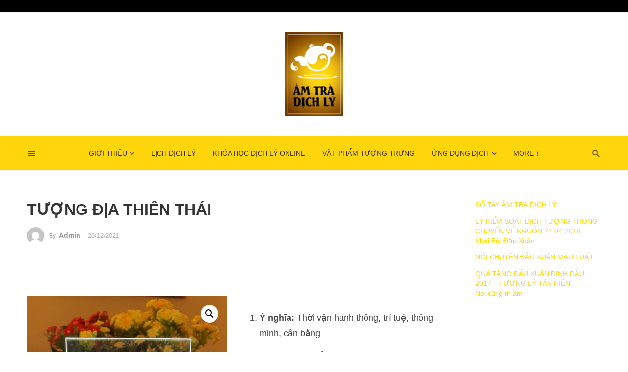

--- FILE ---
content_type: text/html; charset=UTF-8
request_url: https://amtradichly.vn/product/tuong-dia-thien-thai
body_size: 19098
content:
<!DOCTYPE html>
<html lang="vi">
<head>
	<meta charset="UTF-8" />

    <meta name="viewport" content="width=device-width, initial-scale=1"/>

    <link rel="profile" href="/gmpg.org/xfn/11" />

    <!-- Schema meta -->
        <script type="application/ld+json">
{
          "@context": "http://schema.org",
          "@type": "NewsArticle",
          "mainEntityOfPage": {
            "@type": "WebPage",
            "@id": "https://amtradichly.vn/product/tuong-dia-thien-thai"
          },
          "headline": "Tượng Địa Thiên Thái",
                    "image": [
            "https://amtradichly.vn/wp-content/uploads/2021/12/Dia-Thien-Thai.jpg"
           ],
                    "datePublished": "2021-12-20T14:42:20+00:00",
          "dateModified": "2024-07-26T13:38:44+07:00",
          "author": {
            "@type": "Person",
            "name": "admin"
          },
           "publisher": {
            "@type": "Organization",
            "name": "Ấm trà dịch lý",
            "logo": {
              "@type": "ImageObject",
              "url": "https://amtradichly.vn/wp-content/uploads/2023/08/logo.png"
            }
          },
          "description": ""
        }
        </script>
        
    <title>Tượng Địa Thiên Thái &#8211; Ấm trà dịch lý</title>
<script type="application/javascript">var ajaxurl = "https://amtradichly.vn/wp-admin/admin-ajax.php"</script><meta name='robots' content='max-image-preview:large' />
	<style>img:is([sizes="auto" i], [sizes^="auto," i]) { contain-intrinsic-size: 3000px 1500px }</style>
	<link rel='dns-prefetch' href='//fonts.googleapis.com' />
<link rel='preconnect' href='https://fonts.gstatic.com' crossorigin />
<link rel="alternate" type="application/rss+xml" title="Dòng thông tin Ấm trà dịch lý &raquo;" href="https://amtradichly.vn/feed" />
<link rel="alternate" type="application/rss+xml" title="Ấm trà dịch lý &raquo; Dòng bình luận" href="https://amtradichly.vn/comments/feed" />

<script>
var MP3jPLAYLISTS = [];
var MP3jPLAYERS = [];
</script>
<link rel='stylesheet' id='embed-pdf-viewer-css' href='https://amtradichly.vn/wp-content/plugins/embed-pdf-viewer/css/embed-pdf-viewer.css' type='text/css' media='screen' />
<link rel='stylesheet' id='wp-block-library-css' href='https://amtradichly.vn/wp-includes/css/dist/block-library/style.min.css' type='text/css' media='all' />
<style id='pdfp-pdfposter-style-inline-css' type='text/css'>
.pdfp_wrapper .pdf{position:relative}.pdfp_wrapper.pdfp_popup_enabled .iframe_wrapper{display:none}.pdfp_wrapper.pdfp_popup_enabled .iframe_wrapper:fullscreen{display:block}.pdfp_wrapper .iframe_wrapper{width:100%}.pdfp_wrapper .iframe_wrapper:fullscreen iframe{height:100vh!important}.pdfp_wrapper .iframe_wrapper iframe{width:100%}.pdfp_wrapper .iframe_wrapper .close{background:#fff;border:1px solid #ddd;border-radius:3px;color:#222;cursor:pointer;display:none;font-family:sans-serif;font-size:36px;line-height:100%;padding:0 7px;position:absolute;right:12px;top:35px;z-index:9999}.pdfp_wrapper .iframe_wrapper:fullscreen .close{display:block}.pdfp_wrapper .pdfp_fullscreen_close{display:none}.pdfp_wrapper.pdfp_fullscreen_opened .pdfp_fullscreen_close{align-items:center;background:#fff;border-radius:3px;color:#222;cursor:pointer;display:flex;font-size:35px;height:30px;justify-content:center;overflow:hidden;padding-bottom:4px;position:fixed;right:20px;top:20px;width:32px}.pdfp_wrapper.pdfp_fullscreen_opened .pdfp_fullscreen_overlay{background:rgba(34,34,34,.6);height:100%;left:0;position:fixed;top:0;width:100%}.pdfp_wrapper.pdfp_fullscreen_opened .iframe_wrapper{display:block;height:90vh;left:50%;max-width:95%;position:fixed;top:50%;transform:translate(-50%,-50%);width:900px;z-index:99999999999}.pdfp-adobe-viewer{border:1px solid #ddd;border-radius:3px;cursor:pointer;outline:none;text-decoration:none}.pdfp_download{margin-right:15px}.cta_wrapper{margin-bottom:10px;text-align:left}.cta_wrapper button{cursor:pointer}.pdfp_wrapper p{margin:10px 0;text-align:center}.popout-disabled{height:50px;position:absolute;right:12px;top:12px;width:50px}@media screen and (max-width:768px){.pdfp_wrapper iframe{height:calc(100vw + 120px)}}iframe{max-width:100%}.ViewSDK_hideOverflow[data-align=center]{margin-left:auto;margin-right:auto}.ViewSDK_hideOverflow[data-align=left]{margin-right:auto}.ViewSDK_hideOverflow[data-align=right]{margin-left:auto}@media screen and (max-width:768px){.pdfp_wrapper iframe{height:calc(100vw + 120px)!important}}@media screen and (max-width:576px){.cta_wrapper .pdfp_download{margin-bottom:10px;margin-right:0}.cta_wrapper .pdfp_download button{margin-right:0!important}.cta_wrapper{align-items:center;display:flex;flex-direction:column}}

</style>
<style id='pdfemb-pdf-embedder-viewer-style-inline-css' type='text/css'>
.wp-block-pdfemb-pdf-embedder-viewer{max-width:none}

</style>
<link rel='stylesheet' id='awsm-ead-public-css' href='https://amtradichly.vn/wp-content/plugins/embed-any-document/css/embed-public.min.css' type='text/css' media='all' />
<style id='classic-theme-styles-inline-css' type='text/css'>
/*! This file is auto-generated */
.wp-block-button__link{color:#fff;background-color:#32373c;border-radius:9999px;box-shadow:none;text-decoration:none;padding:calc(.667em + 2px) calc(1.333em + 2px);font-size:1.125em}.wp-block-file__button{background:#32373c;color:#fff;text-decoration:none}
</style>
<style id='global-styles-inline-css' type='text/css'>
:root{--wp--preset--aspect-ratio--square: 1;--wp--preset--aspect-ratio--4-3: 4/3;--wp--preset--aspect-ratio--3-4: 3/4;--wp--preset--aspect-ratio--3-2: 3/2;--wp--preset--aspect-ratio--2-3: 2/3;--wp--preset--aspect-ratio--16-9: 16/9;--wp--preset--aspect-ratio--9-16: 9/16;--wp--preset--color--black: #000000;--wp--preset--color--cyan-bluish-gray: #abb8c3;--wp--preset--color--white: #ffffff;--wp--preset--color--pale-pink: #f78da7;--wp--preset--color--vivid-red: #cf2e2e;--wp--preset--color--luminous-vivid-orange: #ff6900;--wp--preset--color--luminous-vivid-amber: #fcb900;--wp--preset--color--light-green-cyan: #7bdcb5;--wp--preset--color--vivid-green-cyan: #00d084;--wp--preset--color--pale-cyan-blue: #8ed1fc;--wp--preset--color--vivid-cyan-blue: #0693e3;--wp--preset--color--vivid-purple: #9b51e0;--wp--preset--gradient--vivid-cyan-blue-to-vivid-purple: linear-gradient(135deg,rgba(6,147,227,1) 0%,rgb(155,81,224) 100%);--wp--preset--gradient--light-green-cyan-to-vivid-green-cyan: linear-gradient(135deg,rgb(122,220,180) 0%,rgb(0,208,130) 100%);--wp--preset--gradient--luminous-vivid-amber-to-luminous-vivid-orange: linear-gradient(135deg,rgba(252,185,0,1) 0%,rgba(255,105,0,1) 100%);--wp--preset--gradient--luminous-vivid-orange-to-vivid-red: linear-gradient(135deg,rgba(255,105,0,1) 0%,rgb(207,46,46) 100%);--wp--preset--gradient--very-light-gray-to-cyan-bluish-gray: linear-gradient(135deg,rgb(238,238,238) 0%,rgb(169,184,195) 100%);--wp--preset--gradient--cool-to-warm-spectrum: linear-gradient(135deg,rgb(74,234,220) 0%,rgb(151,120,209) 20%,rgb(207,42,186) 40%,rgb(238,44,130) 60%,rgb(251,105,98) 80%,rgb(254,248,76) 100%);--wp--preset--gradient--blush-light-purple: linear-gradient(135deg,rgb(255,206,236) 0%,rgb(152,150,240) 100%);--wp--preset--gradient--blush-bordeaux: linear-gradient(135deg,rgb(254,205,165) 0%,rgb(254,45,45) 50%,rgb(107,0,62) 100%);--wp--preset--gradient--luminous-dusk: linear-gradient(135deg,rgb(255,203,112) 0%,rgb(199,81,192) 50%,rgb(65,88,208) 100%);--wp--preset--gradient--pale-ocean: linear-gradient(135deg,rgb(255,245,203) 0%,rgb(182,227,212) 50%,rgb(51,167,181) 100%);--wp--preset--gradient--electric-grass: linear-gradient(135deg,rgb(202,248,128) 0%,rgb(113,206,126) 100%);--wp--preset--gradient--midnight: linear-gradient(135deg,rgb(2,3,129) 0%,rgb(40,116,252) 100%);--wp--preset--font-size--small: 13px;--wp--preset--font-size--medium: 20px;--wp--preset--font-size--large: 36px;--wp--preset--font-size--x-large: 42px;--wp--preset--font-family--inter: "Inter", sans-serif;--wp--preset--font-family--cardo: Cardo;--wp--preset--spacing--20: 0.44rem;--wp--preset--spacing--30: 0.67rem;--wp--preset--spacing--40: 1rem;--wp--preset--spacing--50: 1.5rem;--wp--preset--spacing--60: 2.25rem;--wp--preset--spacing--70: 3.38rem;--wp--preset--spacing--80: 5.06rem;--wp--preset--shadow--natural: 6px 6px 9px rgba(0, 0, 0, 0.2);--wp--preset--shadow--deep: 12px 12px 50px rgba(0, 0, 0, 0.4);--wp--preset--shadow--sharp: 6px 6px 0px rgba(0, 0, 0, 0.2);--wp--preset--shadow--outlined: 6px 6px 0px -3px rgba(255, 255, 255, 1), 6px 6px rgba(0, 0, 0, 1);--wp--preset--shadow--crisp: 6px 6px 0px rgba(0, 0, 0, 1);}:where(.is-layout-flex){gap: 0.5em;}:where(.is-layout-grid){gap: 0.5em;}body .is-layout-flex{display: flex;}.is-layout-flex{flex-wrap: wrap;align-items: center;}.is-layout-flex > :is(*, div){margin: 0;}body .is-layout-grid{display: grid;}.is-layout-grid > :is(*, div){margin: 0;}:where(.wp-block-columns.is-layout-flex){gap: 2em;}:where(.wp-block-columns.is-layout-grid){gap: 2em;}:where(.wp-block-post-template.is-layout-flex){gap: 1.25em;}:where(.wp-block-post-template.is-layout-grid){gap: 1.25em;}.has-black-color{color: var(--wp--preset--color--black) !important;}.has-cyan-bluish-gray-color{color: var(--wp--preset--color--cyan-bluish-gray) !important;}.has-white-color{color: var(--wp--preset--color--white) !important;}.has-pale-pink-color{color: var(--wp--preset--color--pale-pink) !important;}.has-vivid-red-color{color: var(--wp--preset--color--vivid-red) !important;}.has-luminous-vivid-orange-color{color: var(--wp--preset--color--luminous-vivid-orange) !important;}.has-luminous-vivid-amber-color{color: var(--wp--preset--color--luminous-vivid-amber) !important;}.has-light-green-cyan-color{color: var(--wp--preset--color--light-green-cyan) !important;}.has-vivid-green-cyan-color{color: var(--wp--preset--color--vivid-green-cyan) !important;}.has-pale-cyan-blue-color{color: var(--wp--preset--color--pale-cyan-blue) !important;}.has-vivid-cyan-blue-color{color: var(--wp--preset--color--vivid-cyan-blue) !important;}.has-vivid-purple-color{color: var(--wp--preset--color--vivid-purple) !important;}.has-black-background-color{background-color: var(--wp--preset--color--black) !important;}.has-cyan-bluish-gray-background-color{background-color: var(--wp--preset--color--cyan-bluish-gray) !important;}.has-white-background-color{background-color: var(--wp--preset--color--white) !important;}.has-pale-pink-background-color{background-color: var(--wp--preset--color--pale-pink) !important;}.has-vivid-red-background-color{background-color: var(--wp--preset--color--vivid-red) !important;}.has-luminous-vivid-orange-background-color{background-color: var(--wp--preset--color--luminous-vivid-orange) !important;}.has-luminous-vivid-amber-background-color{background-color: var(--wp--preset--color--luminous-vivid-amber) !important;}.has-light-green-cyan-background-color{background-color: var(--wp--preset--color--light-green-cyan) !important;}.has-vivid-green-cyan-background-color{background-color: var(--wp--preset--color--vivid-green-cyan) !important;}.has-pale-cyan-blue-background-color{background-color: var(--wp--preset--color--pale-cyan-blue) !important;}.has-vivid-cyan-blue-background-color{background-color: var(--wp--preset--color--vivid-cyan-blue) !important;}.has-vivid-purple-background-color{background-color: var(--wp--preset--color--vivid-purple) !important;}.has-black-border-color{border-color: var(--wp--preset--color--black) !important;}.has-cyan-bluish-gray-border-color{border-color: var(--wp--preset--color--cyan-bluish-gray) !important;}.has-white-border-color{border-color: var(--wp--preset--color--white) !important;}.has-pale-pink-border-color{border-color: var(--wp--preset--color--pale-pink) !important;}.has-vivid-red-border-color{border-color: var(--wp--preset--color--vivid-red) !important;}.has-luminous-vivid-orange-border-color{border-color: var(--wp--preset--color--luminous-vivid-orange) !important;}.has-luminous-vivid-amber-border-color{border-color: var(--wp--preset--color--luminous-vivid-amber) !important;}.has-light-green-cyan-border-color{border-color: var(--wp--preset--color--light-green-cyan) !important;}.has-vivid-green-cyan-border-color{border-color: var(--wp--preset--color--vivid-green-cyan) !important;}.has-pale-cyan-blue-border-color{border-color: var(--wp--preset--color--pale-cyan-blue) !important;}.has-vivid-cyan-blue-border-color{border-color: var(--wp--preset--color--vivid-cyan-blue) !important;}.has-vivid-purple-border-color{border-color: var(--wp--preset--color--vivid-purple) !important;}.has-vivid-cyan-blue-to-vivid-purple-gradient-background{background: var(--wp--preset--gradient--vivid-cyan-blue-to-vivid-purple) !important;}.has-light-green-cyan-to-vivid-green-cyan-gradient-background{background: var(--wp--preset--gradient--light-green-cyan-to-vivid-green-cyan) !important;}.has-luminous-vivid-amber-to-luminous-vivid-orange-gradient-background{background: var(--wp--preset--gradient--luminous-vivid-amber-to-luminous-vivid-orange) !important;}.has-luminous-vivid-orange-to-vivid-red-gradient-background{background: var(--wp--preset--gradient--luminous-vivid-orange-to-vivid-red) !important;}.has-very-light-gray-to-cyan-bluish-gray-gradient-background{background: var(--wp--preset--gradient--very-light-gray-to-cyan-bluish-gray) !important;}.has-cool-to-warm-spectrum-gradient-background{background: var(--wp--preset--gradient--cool-to-warm-spectrum) !important;}.has-blush-light-purple-gradient-background{background: var(--wp--preset--gradient--blush-light-purple) !important;}.has-blush-bordeaux-gradient-background{background: var(--wp--preset--gradient--blush-bordeaux) !important;}.has-luminous-dusk-gradient-background{background: var(--wp--preset--gradient--luminous-dusk) !important;}.has-pale-ocean-gradient-background{background: var(--wp--preset--gradient--pale-ocean) !important;}.has-electric-grass-gradient-background{background: var(--wp--preset--gradient--electric-grass) !important;}.has-midnight-gradient-background{background: var(--wp--preset--gradient--midnight) !important;}.has-small-font-size{font-size: var(--wp--preset--font-size--small) !important;}.has-medium-font-size{font-size: var(--wp--preset--font-size--medium) !important;}.has-large-font-size{font-size: var(--wp--preset--font-size--large) !important;}.has-x-large-font-size{font-size: var(--wp--preset--font-size--x-large) !important;}
:where(.wp-block-post-template.is-layout-flex){gap: 1.25em;}:where(.wp-block-post-template.is-layout-grid){gap: 1.25em;}
:where(.wp-block-columns.is-layout-flex){gap: 2em;}:where(.wp-block-columns.is-layout-grid){gap: 2em;}
:root :where(.wp-block-pullquote){font-size: 1.5em;line-height: 1.6;}
</style>
<link rel='stylesheet' id='contact-form-7-css' href='https://amtradichly.vn/wp-content/plugins/contact-form-7/includes/css/styles.css' type='text/css' media='all' />
<link rel='stylesheet' id='photoswipe-css' href='https://amtradichly.vn/wp-content/plugins/woocommerce/assets/css/photoswipe/photoswipe.min.css' type='text/css' media='all' />
<link rel='stylesheet' id='photoswipe-default-skin-css' href='https://amtradichly.vn/wp-content/plugins/woocommerce/assets/css/photoswipe/default-skin/default-skin.min.css' type='text/css' media='all' />
<link rel='stylesheet' id='woocommerce-layout-css' href='https://amtradichly.vn/wp-content/plugins/woocommerce/assets/css/woocommerce-layout.css' type='text/css' media='all' />
<link rel='stylesheet' id='woocommerce-smallscreen-css' href='https://amtradichly.vn/wp-content/plugins/woocommerce/assets/css/woocommerce-smallscreen.css' type='text/css' media='only screen and (max-width: 768px)' />
<link rel='stylesheet' id='woocommerce-general-css' href='https://amtradichly.vn/wp-content/plugins/woocommerce/assets/css/woocommerce.css' type='text/css' media='all' />
<style id='woocommerce-inline-inline-css' type='text/css'>
.woocommerce form .form-row .required { visibility: visible; }
</style>
<link rel='stylesheet' id='fsw-front-css' href='https://amtradichly.vn/wp-content/plugins/friendstore-for-woocommerce/assets/css/front.css' type='text/css' media='all' />
<link rel='stylesheet' id='select2-css' href='https://amtradichly.vn/wp-content/plugins/woocommerce/assets/css/select2.css' type='text/css' media='all' />
<link rel='stylesheet' id='pdfp-public-css' href='https://amtradichly.vn/wp-content/plugins/pdf-poster/dist/public.css' type='text/css' media='all' />
<link rel='stylesheet' id='brands-styles-css' href='https://amtradichly.vn/wp-content/plugins/woocommerce/assets/css/brands.css' type='text/css' media='all' />
<link rel='stylesheet' id='boostrap-css' href='https://amtradichly.vn/wp-content/themes/keylin/css/vendors/boostrap.css' type='text/css' media='all' />
<link rel='stylesheet' id='owl-carousel-css' href='https://amtradichly.vn/wp-content/themes/keylin/css/vendors/owl-carousel.css' type='text/css' media='all' />
<link rel='stylesheet' id='perfect-scrollbar-css' href='https://amtradichly.vn/wp-content/themes/keylin/css/vendors/perfect-scrollbar.css' type='text/css' media='all' />
<link rel='stylesheet' id='magnific-popup-css' href='https://amtradichly.vn/wp-content/themes/keylin/css/vendors/magnific-popup.css' type='text/css' media='all' />
<link rel='stylesheet' id='fotorama-css' href='https://amtradichly.vn/wp-content/themes/keylin/css/vendors/fotorama.css' type='text/css' media='all' />
<link rel='stylesheet' id='atbs-style-css' href='https://amtradichly.vn/wp-content/themes/keylin/css/style.css' type='text/css' media='all' />
<style id='atbs-style-inline-css' type='text/css'>
::selection {color: #FFF; background: #FFD60C;}::-webkit-selection {color: #FFF; background: #FFD60C;}.atbs-keylin-is-sticky-enable .sticky-atbs-post .post__title a:after, a, a:hover, a:focus, a:active, .post__text:not(.inverse-text) a.post__cat:hover, .post--horizontal-mini .post__title a:hover, .post--horizontal-tiny .post__title a:hover, .post--horizontal-small .post__title a:hover, .post--horizontal-large .post__title a:hover, .post--horizontal-big .post__title a:hover, .post--horizontal-huge .post__title a:hover, .post--horizontal-massive .post__title a:hover, .post--no-thumb-huge .post__title a:hover, .post--no-thumb-md .post__title a:hover, .post--no-thumb-sm .post__title a:hover, .post--vertical-huge .post__title a:hover, .post--vertical-big .post__title a:hover, .post--vertical-large .post__title a:hover, .post--vertical-medium .post__title a:hover, .post--vertical-small .post__title a:hover, .post--vertical-review .post__title a:hover, .post--most-commented .post__title a:hover, .post--overlap .post__title a:hover, .atbs-vertical-megamenu .post__title a:hover, .post__text:not(.inverse-text) a.post__cat:focus, .post--horizontal-mini .post__title a:focus, .post--horizontal-tiny .post__title a:focus, .post--horizontal-small .post__title a:focus, .post--horizontal-large .post__title a:focus, .post--horizontal-big .post__title a:focus, .post--horizontal-huge .post__title a:focus, .post--horizontal-massive .post__title a:focus, .post--no-thumb-huge .post__title a:focus, .post--no-thumb-md .post__title a:focus, .post--no-thumb-sm .post__title a:focus, .post--vertical-huge .post__title a:focus, .post--vertical-big .post__title a:focus, .post--vertical-large .post__title a:focus, .post--vertical-medium .post__title a:focus, .post--vertical-small .post__title a:focus, .post--vertical-review .post__title a:focus, .post--most-commented .post__title a:focus, .post--overlap .post__title a:focus, .atbs-vertical-megamenu .post__title a:focus, .author__name a:hover, .author__name a:focus, .author-box .author-name a:hover, .author-box .author-name a:focus, .author-box .author-info a:hover, .author-box .author-info a:focus, .social-list > li > a:hover, .social-list > li > a:focus, .social-list > li > a:active, .comment-author-name a:hover, .comment-author-name a:focus, .reply a:hover, .reply a:focus, .comment-metadata a:hover, .comment-metadata a:focus, .comment-metadata a:active, .widget_rss a.rsswidget:hover, .widget_rss a.rsswidget:focus, .widget_archive li > a:hover, .widget_archive li > a:focus, .widget_pages li > a:hover, .widget_pages li > a:focus, .widget_categories li > a:hover, .widget_categories li > a:focus, .post--single .entry-tags .tag:hover, .post--single .entry-tags .tag:focus, .tagcloud a:hover, .tagcloud a:focus, .atbs-keylin-search-full-style-2 .search-results__heading, .atbs-keylin-widget-indexed-posts-b .posts-list > li .post__title:after, .atbs-keylin-pagination__item:hover, .atbs-keylin-pagination__item:focus, .atbs-keylin-pagination__item:active, .post__readmore--style-1:hover .readmore__text , .post__readmore--style-1:focus .readmore__text
            {color: #FFD60C;}:root {
                --color-primary: hsl(50deg, 100%, 52%);
                --color-primary-dark: hsl(50deg, 100%, 49%);
                --color-primary-darker: hsl(50deg, 100%, 46%);
            }.comments-count-box, .atbs-keylin-pagination--next-n-prev .atbs-keylin-pagination__links a:last-child .atbs-keylin-pagination__item, .comment-form .form-submit input[type=submit]:hover, .comment-form .form-submit input[type=submit]:active, .comment-form .form-submit input[type=submit]:focus, .atbs-keylin-block__aside .banner__button, .post--horizontal-large-bg:hover .post__text, .post--vertical-large-bg:hover .post__text, .post--overlay-large:hover .post__text-inner, .post--no-thumb-md-bg-hover:hover .post__text, .post__readmore--style-2 .button__readmore:hover i, .post__readmore--style-2 .button__readmore:focus i, input[type=submit]:not(.btn):hover, input[type=submit]:not(.btn):focus, .btn-primary:hover, .btn-primary:focus, .btn-primary:active, .subscribe-form__fields input[type=submit]:hover, .subscribe-form__fields input[type=submit]:focus, .atbs-keylin-block-subscribe input[type=submit]:hover, .atbs-keylin-block-subscribe input[type=submit]:focus, .atbs-keylin-widget-subscribe .subscribe-form__fields input[type=submit]:hover, .atbs-keylin-widget-subscribe .subscribe-form__fields input[type=submit]:focus, .atbs-keylin-widget-twitter .atbs-keylin-widget__inner, .ajax-load-more-button button:hover, .ajax-load-more-button button:focus, .ajax-load-more-button button:active, .posts-navigation .navigation-button:hover i, .posts-navigation .navigation-button:focus i, .single-entry--billboard-overlap-title .single-header--svg-bg.single-header--has-background, .single-entry--template-4 .single-header-with-bg, .single-entry--template-4-alt .single-header-with-bg, .atbs-keylin-widget-indexed-posts-a .posts-list > li .post__thumb:after, .atbs-keylin-carousel:not(.dots-inverse) .owl-dot.active span, .navigation--main > li > a:before, .atbs-keylin-widget-subscribe .subscribe-form__fields input[type=submit]:hover, .atbs-keylin-widget-subscribe .subscribe-form__fields input[type=submit]:active, .atbs-keylin-widget-subscribe .subscribe-form__fields input[type=submit]:focus
            {background-color: #FFD60C;}@media (max-width: 380px) { .atbs-keylin-featured-slider-1 .dots-inverse .owl-dot.active span
            {background-color: #FFD60C;} }.site-header--skin-4 .navigation--main > li > a:before
            {background-color: #FFD60C !important;}.social-list .share-item__icon:hover svg, .post-score-hexagon .hexagon-svg path
            {fill: #FFD60C;}.entry-tags ul>li>a, .has-overlap-frame:before, .atbs-keylin-gallery-slider .fotorama__thumb-border, .bypostauthor > .comment-body .comment-author > img, .atbs-article-reactions .atbs-reactions-content:hover, .post__readmore--style-1:hover .button__readmore::after, .btn-primary:hover, .subscribe-form__fields input[type=submit]:hover, input[type=text]:focus, input[type=email]:focus, input[type=url]:focus, input[type=password]:focus, input[type=search]:focus, input[type=tel]:focus, input[type=number]:focus, textarea:focus, textarea.form-control:focus, select:focus, select.form-control:focus
            {border-color: #FFD60C;}.atbs-keylin-pagination--next-n-prev .atbs-keylin-pagination__links a:last-child .atbs-keylin-pagination__item:after
            {border-left-color: #FFD60C;}.comments-count-box:before
            {border-top-color: #FFD60C;}.navigation--offcanvas li > a:after
            {border-right-color: #FFD60C;}.post--single-cover-gradient .single-header
            {
                background-image: -webkit-linear-gradient( bottom , #FFD60C 0%, rgba(252, 60, 45, 0.7) 50%, rgba(252, 60, 45, 0) 100%);
                background-image: linear-gradient(to top, #FFD60C 0%, rgba(252, 60, 45, 0.7) 50%, rgba(252, 60, 45, 0) 100%);
            }.bk-preload-wrapper:after {
                border-top-color: #FFD60C;
                border-bottom-color: #FFD60C;
            }.atbs-keylin-listing--grid-7.set-module-background{
                background-color: rgba(255, 214, 12,0.05);
            } atbs-keylin-video-box__playlist .is-playing .post__thumb:after { content: 'Now playing'; }
</style>
<link rel='stylesheet' id='woo-viet-provinces-style-css' href='https://amtradichly.vn/wp-content/plugins/woo-viet/assets/provinces.css' type='text/css' media='all' />
<link rel="preload" as="style" href="https://fonts.googleapis.com/css?family=Poppins:300,400,500,600,700%7CRubik:300,400,500,700,900,300italic,400italic,500italic,700italic,900italic&#038;display=swap" /><link rel="stylesheet" href="https://fonts.googleapis.com/css?family=Poppins:300,400,500,600,700%7CRubik:300,400,500,700,900,300italic,400italic,500italic,700italic,900italic&#038;display=swap" media="print" onload="this.media='all'"><noscript><link rel="stylesheet" href="https://fonts.googleapis.com/css?family=Poppins:300,400,500,600,700%7CRubik:300,400,500,700,900,300italic,400italic,500italic,700italic,900italic&#038;display=swap" /></noscript><link rel='stylesheet' id='mp3-jplayer-css' href='https://amtradichly.vn/wp-content/plugins/mp3-jplayer/css/dark.css' type='text/css' media='all' />
<script type="text/javascript" src="https://amtradichly.vn/wp-includes/js/jquery/jquery.min.js" id="jquery-core-js"></script>
<script type="text/javascript" src="https://amtradichly.vn/wp-includes/js/jquery/jquery-migrate.min.js" id="jquery-migrate-js"></script>
<script type="text/javascript" src="https://amtradichly.vn/wp-content/plugins/woocommerce/assets/js/jquery-blockui/jquery.blockUI.min.js" id="jquery-blockui-js" defer="defer" data-wp-strategy="defer"></script>
<script type="text/javascript" id="wc-add-to-cart-js-extra">
/* <![CDATA[ */
var wc_add_to_cart_params = {"ajax_url":"\/wp-admin\/admin-ajax.php","wc_ajax_url":"\/?wc-ajax=%%endpoint%%","i18n_view_cart":"Xem gi\u1ecf h\u00e0ng","cart_url":"https:\/\/amtradichly.vn\/trang-gio-hang","is_cart":"","cart_redirect_after_add":"no"};
/* ]]> */
</script>
<script type="text/javascript" src="https://amtradichly.vn/wp-content/plugins/woocommerce/assets/js/frontend/add-to-cart.min.js" id="wc-add-to-cart-js" defer="defer" data-wp-strategy="defer"></script>
<script type="text/javascript" src="https://amtradichly.vn/wp-content/plugins/woocommerce/assets/js/zoom/jquery.zoom.min.js" id="zoom-js" defer="defer" data-wp-strategy="defer"></script>
<script type="text/javascript" src="https://amtradichly.vn/wp-content/plugins/woocommerce/assets/js/flexslider/jquery.flexslider.min.js" id="flexslider-js" defer="defer" data-wp-strategy="defer"></script>
<script type="text/javascript" src="https://amtradichly.vn/wp-content/plugins/woocommerce/assets/js/photoswipe/photoswipe.min.js" id="photoswipe-js" defer="defer" data-wp-strategy="defer"></script>
<script type="text/javascript" src="https://amtradichly.vn/wp-content/plugins/woocommerce/assets/js/photoswipe/photoswipe-ui-default.min.js" id="photoswipe-ui-default-js" defer="defer" data-wp-strategy="defer"></script>
<script type="text/javascript" id="wc-single-product-js-extra">
/* <![CDATA[ */
var wc_single_product_params = {"i18n_required_rating_text":"Vui l\u00f2ng ch\u1ecdn m\u1ed9t m\u1ee9c \u0111\u00e1nh gi\u00e1","i18n_rating_options":["1 tr\u00ean 5 sao","2 tr\u00ean 5 sao","3 tr\u00ean 5 sao","4 tr\u00ean 5 sao","5 tr\u00ean 5 sao"],"i18n_product_gallery_trigger_text":"Xem th\u01b0 vi\u1ec7n \u1ea3nh to\u00e0n m\u00e0n h\u00ecnh","review_rating_required":"yes","flexslider":{"rtl":false,"animation":"slide","smoothHeight":true,"directionNav":false,"controlNav":"thumbnails","slideshow":false,"animationSpeed":500,"animationLoop":false,"allowOneSlide":false},"zoom_enabled":"1","zoom_options":[],"photoswipe_enabled":"1","photoswipe_options":{"shareEl":false,"closeOnScroll":false,"history":false,"hideAnimationDuration":0,"showAnimationDuration":0},"flexslider_enabled":"1"};
/* ]]> */
</script>
<script type="text/javascript" src="https://amtradichly.vn/wp-content/plugins/woocommerce/assets/js/frontend/single-product.min.js" id="wc-single-product-js" defer="defer" data-wp-strategy="defer"></script>
<script type="text/javascript" src="https://amtradichly.vn/wp-content/plugins/woocommerce/assets/js/js-cookie/js.cookie.min.js" id="js-cookie-js" defer="defer" data-wp-strategy="defer"></script>
<script type="text/javascript" id="woocommerce-js-extra">
/* <![CDATA[ */
var woocommerce_params = {"ajax_url":"\/wp-admin\/admin-ajax.php","wc_ajax_url":"\/?wc-ajax=%%endpoint%%","i18n_password_show":"Hi\u1ec3n th\u1ecb m\u1eadt kh\u1ea9u","i18n_password_hide":"\u1ea8n m\u1eadt kh\u1ea9u"};
/* ]]> */
</script>
<script type="text/javascript" src="https://amtradichly.vn/wp-content/plugins/woocommerce/assets/js/frontend/woocommerce.min.js" id="woocommerce-js" defer="defer" data-wp-strategy="defer"></script>
<script type="text/javascript" src="https://amtradichly.vn/wp-content/plugins/woocommerce/assets/js/selectWoo/selectWoo.full.min.js" id="selectWoo-js" defer="defer" data-wp-strategy="defer"></script>
<link rel="https://api.w.org/" href="https://amtradichly.vn/wp-json/" /><link rel="alternate" title="JSON" type="application/json" href="https://amtradichly.vn/wp-json/wp/v2/product/1371" /><link rel="EditURI" type="application/rsd+xml" title="RSD" href="https://amtradichly.vn/xmlrpc.php?rsd" />
<link rel="canonical" href="https://amtradichly.vn/product/tuong-dia-thien-thai" />
<link rel='shortlink' href='https://amtradichly.vn/?p=1371' />
<link rel="alternate" title="oNhúng (JSON)" type="application/json+oembed" href="https://amtradichly.vn/wp-json/oembed/1.0/embed?url=https%3A%2F%2Famtradichly.vn%2Fproduct%2Ftuong-dia-thien-thai" />
<link rel="alternate" title="oNhúng (XML)" type="text/xml+oembed" href="https://amtradichly.vn/wp-json/oembed/1.0/embed?url=https%3A%2F%2Famtradichly.vn%2Fproduct%2Ftuong-dia-thien-thai&#038;format=xml" />
<meta name="framework" content="Redux 4.1.22" />        <style>
                    </style>
        <noscript><style>.vce-row-container .vcv-lozad {display: none}</style></noscript><meta name="generator" content="Powered by Visual Composer Website Builder - fast and easy-to-use drag and drop visual editor for WordPress."/>	<noscript><style>.woocommerce-product-gallery{ opacity: 1 !important; }</style></noscript>
	<style class='wp-fonts-local' type='text/css'>
@font-face{font-family:Inter;font-style:normal;font-weight:300 900;font-display:fallback;src:url('https://amtradichly.vn/wp-content/plugins/woocommerce/assets/fonts/Inter-VariableFont_slnt,wght.woff2') format('woff2');font-stretch:normal;}
@font-face{font-family:Cardo;font-style:normal;font-weight:400;font-display:fallback;src:url('https://amtradichly.vn/wp-content/plugins/woocommerce/assets/fonts/cardo_normal_400.woff2') format('woff2');}
</style>
		<style type="text/css" id="wp-custom-css">
			.hidelogoexcel{
    position: absolute;
    width: 640px;
    height: 30px;
    background: #fff;
    right: 210px;
    bottom: 140px;
    z-index:999;
    display: block;
    color: #fff;
}		</style>
		<style id="atbs_option-dynamic-css" title="dynamic-css" class="redux-options-output">html{font-size:14px;}body{font-family:Arial, Helvetica, sans-serif,Arial, Helvetica, sans-serif;}.page-heading__title, widget__title-text, .comment-reply-title, .comments-title, .comment-reply-title, .category-tile__name, .block-heading, .block-heading__title, .post-categories__title, .post__title, .entry-title, h1, h2, h3, h4, h5, h6, .h1, .h2, .h3, .h4, .h5, .h6, .text-font-primary, .social-tile__title, .widget_recent_comments .recentcomments > a, .widget_recent_entries li > a, .modal-title.modal-title, .author-box .author-name a, .comment-author, .comment-author-name, .widget_calendar caption, .widget_archive li, .widget_categories li, .widget_meta li, .widget_pages li, .widget_categories li, .widget_recent_entries li, .widget_categories li>a, .widget_meta ul, .widget_recent_comments .recentcomments>a, .widget_pages li>a, .apsl-widget, .widget_archive li, .widget_archive a, .lwa td, .widget_nav_menu ul, .widget_rss a.rsswidget, .atbs-keylin-search-full-style-2 .search-form__input, .atbs-keylin-search-full-style-2 .search-form__input::placeholder, .post-score-hexagon .post-score-value, .logo-text, .wp-calendar-nav{font-family:Arial, Helvetica, sans-serif,Arial, Helvetica, sans-serif;}::-webkit-input-placeholder /* WebKit, Blink, Edge */, ::placeholder, .block-heading__subtitle, .meta-font, .post__cat, .post__readmore, .time, .atbs-keylin-pagination, .subscribe-form__info, .btn .author__name, .author__text{font-family:Arial, Helvetica, sans-serif,Arial, Helvetica, sans-serif;}.mobile-header-btn, .menu, .meta-text, a.meta-text, .meta-font, a.meta-font, .text-font-tertiary, .block-heading-tabs, .block-heading-tabs > li > a, input[type="button"]:not(.btn), input[type="reset"]:not(.btn), input[type="submit"]:not(.btn), .btn, label, .page-nav, .post-score, .post-score-hexagon .post-score-value, .post__cat, a.post__cat, .entry-cat,
                            a.entry-cat, .read-more-link, .post__meta, .entry-meta, .entry-author__name, a.entry-author__name, .comments-count-box, .atbs-atbs-widget-indexed-posts-a .posts-list > li .post__thumb:after, .atbs-atbs-widget-indexed-posts-b .posts-list > li .post__title:after, .atbs-atbs-widget-indexed-posts-c .list-index, .social-tile__count, .widget_recent_comments .comment-author-link, .atbs-atbs-video-box__playlist .is-playing .post__thumb:after, .atbs-atbs-posts-listing-a .cat-title,
                            .atbs-atbs-news-ticker__heading, .post-sharing__title, .post-sharing--simple .sharing-btn, .entry-action-btn, .entry-tags-title, .comments-title__text, .comments-title .add-comment, .comment-metadata, .comment-metadata a, .comment-reply-link, .countdown__digit, .modal-title, .comment-meta, .comment .reply, .wp-caption, .gallery-caption, .widget-title,
                            .btn, .logged-in-as, .countdown__digit, .atbs-atbs-widget-indexed-posts-a .posts-list>li .post__thumb:after, .atbs-atbs-widget-indexed-posts-b .posts-list>li .post__title:after, .atbs-atbs-widget-indexed-posts-c .list-index, .atbs-atbs-horizontal-list .index, .atbs-atbs-pagination, .atbs-atbs-pagination--next-n-prev .atbs-atbs-pagination__label,
                            .post__readmore, .single-header .atbs-date-style{font-family:Arial, Helvetica, sans-serif,Arial, Helvetica, sans-serif;}.top-bar .navigation a, .top-bar > * {font-family:Arial, Helvetica, sans-serif;}.navigation-bar-btn, .navigation--main>li>a{font-family:Arial, Helvetica, sans-serif,Arial, Helvetica, sans-serif;text-transform:uppercase;font-weight:normal;}.navigation--main .sub-menu a{font-family:Arial, Helvetica, sans-serif,Arial, Helvetica, sans-serif;text-transform:none;font-weight:normal;}.navigation--offcanvas>li>a{font-family:Arial, Helvetica, sans-serif,Arial, Helvetica, sans-serif;text-transform:uppercase;font-weight:700;}.navigation--offcanvas>li>.sub-menu>li>a, .navigation--offcanvas>li>.sub-menu>li>.sub-menu>li>a{font-family:Arial, Helvetica, sans-serif,Arial, Helvetica, sans-serif;text-transform:capitalize;font-weight:normal;}.atbs-footer .navigation--footer > li > a, .navigation--footer > li > a{font-family:Arial, Helvetica, sans-serif,Arial, Helvetica, sans-serif;text-transform:uppercase;font-weight:normal;}.block-heading:not(.carousel-heading--aside-title) .block-heading__title{font-family:Poppins,Arial, Helvetica, sans-serif;font-weight:700;font-style:normal;}.single .single-entry-section .block-heading .block-heading__title, .single .comment-reply-title, .page .comment-reply-title, .single .atbs-reactions-title{font-family:Poppins,Arial, Helvetica, sans-serif;font-weight:600;font-style:normal;}.atbs-keylin-block-custom-margin .block-heading .page-heading__subtitle p, .block-heading .page-heading__subtitle{font-family:Poppins,Arial, Helvetica, sans-serif;font-weight:normal;font-style:normal;}.widget__title, .widget__title .widget__title-text{font-family:Poppins,Arial, Helvetica, sans-serif;font-weight:normal;font-style:normal;}.header-1 .header-main,.header-2 .header-main,.header-3 .header-main,.header-6 .header-main,.header-7 .header-main,.header-8 .header-main{padding-top:40px;padding-bottom:40px;}.site-header .navigation-custom-bg-color, .site-header .navigation-bar .navigation-custom-bg-color, .site-header .navigation-bar .navigation-custom-bg-color__inner{background-color:#ffd60c;}.site-header .top-bar{background-color:#000000;}.single.header-1 .header-main,.single.header-2 .header-main,.single.header-3 .header-main,.single.header-6 .header-main,.single.header-7 .header-main,.single.header-8 .header-main{padding-top:40px;padding-bottom:40px;}.archive.category.header-1 .header-main,.archive.category.header-2 .header-main,.archive.category.header-3 .header-main,.archive.category.header-6 .header-main,.archive.category.header-7 .header-main,.archive.category.header-8 .header-main{padding-top:40px;padding-bottom:40px;}.archive.header-1 .header-main,.archive.header-2 .header-main,.archive.header-3 .header-main,.archive.header-6 .header-main,.archive.header-7 .header-main,.archive.header-8 .header-main{padding-top:40px;padding-bottom:40px;}.archive.author.header-1 .header-main,.archive.author.header-2 .header-main,.archive.author.header-3 .header-main,.archive.author.header-6 .header-main,.archive.author.header-7 .header-main,.archive.author.header-8 .header-main{padding-top:40px;padding-bottom:40px;}.search.header-1 .header-main,.search.header-2 .header-main,.search.header-3 .header-main,.search.header-6 .header-main,.search.header-7 .header-main,.search.header-8 .header-main{padding-top:40px;padding-bottom:40px;}.archive.category .block-heading .block-heading__title{font-family:Arial, Helvetica, sans-serif,Arial, Helvetica, sans-serif;font-weight:700;font-style:normal;font-size:48px;}.archive.category .block-heading .page-heading__subtitle p{font-family:Arial, Helvetica, sans-serif,Arial, Helvetica, sans-serif;font-weight:normal;font-style:normal;font-size:18px;}.archive .archive_page .block-heading .block-heading__title, .archive.tag .block-heading .block-heading__title  {font-family:Poppins,Arial, Helvetica, sans-serif;font-weight:700;font-style:normal;font-size:48px;}.search .block-heading:not(.widget__title) .block-heading__title.page-heading__title{font-family:Poppins,Arial, Helvetica, sans-serif;font-weight:700;font-style:normal;font-size:48px;}.search .block-heading:not(.widget__title) .page-heading__subtitle{font-family:Rubik,Arial, Helvetica, sans-serif;font-weight:300;font-style:normal;font-size:18px;}.blog_page .block-heading:not(.widget__title) .block-heading__title.page-heading__title{font-family:Poppins,Arial, Helvetica, sans-serif;font-weight:700;font-style:normal;font-size:48px;}</style></head>
<body class="product-template-default single single-product postid-1371 wp-custom-logo wp-embed-responsive theme-keylin vcwb woocommerce woocommerce-page woocommerce-no-js">
        <div class="site-wrapper atbs-dedicated-single-header header-6 atbs-tofind-single-separator" >
        <header class="site-header site-header--skin-5">
    <!-- Top bar -->
        <div class="top-bar top-bar--fullwidth top-bar--inverse hidden-xs hidden-sm">
        <div class="container">
            <div class="top-bar__inner top-bar__inner--flex">
                <div class="top-bar__section">
                    <div class="top-bar__nav">
                                            </div>
                </div>
                <div class="top-bar__section">
                                            <ul class="social-list social-list--sm social-list--inverse list-horizontal">
                                                    </ul>
                                    </div>
            </div>
        </div>
    </div>
        <!-- Top bar -->
    <!-- Header content -->
    <div class="header-main hidden-xs hidden-sm">
                <div class="container">
            <div class="row row--flex row--vertical-center">
                <div class="col-xs-3">
                                    </div>
                <div class="col-xs-6">
                    <div class="header-logo text-center atbs-keylin-logo not-exist-img-logo">
                        <a href="https://amtradichly.vn">
                            <!-- logo open -->
                                                            <img class="keylin-img-logo active" src="https://amtradichly.vn/wp-content/uploads/2023/08/logo.png" alt="logo" width="120"/>
                                <!-- logo dark mode -->
                                                                <!-- logo dark mode -->
                                                        <!-- logo close -->
                        </a>
                    </div>
                </div>
                <div class="col-xs-3 text-right">
                    <div class="lwa lwa-template-modal">
                                            </div>
                </div>
            </div>
        </div>
    </div><!-- Header content -->
    <!-- Mobile header -->
<div id="atbs-keylin-mobile-header" class="mobile-header visible-xs visible-sm ">
	<div class="mobile-header__inner mobile-header__inner--flex">
        <!-- mobile logo open -->
		<div class="header-branding header-branding--mobile mobile-header__section text-left">
			<div class="header-logo header-logo--mobile flexbox__item text-left atbs-keylin-logo not-exist-img-logo">
                <a href="https://amtradichly.vn">
                                        <img class="keylin-img-logo active" src="https://amtradichly.vn/wp-content/uploads/2013/06/7.png" alt="mobileLogo"/>
                    <!-- logo dark mode -->
                                        <!-- logo dark mode -->
                                    </a>
			</div>
		</div>
        <!-- logo close -->
		<div class="mobile-header__section text-right">
			<div class="flexbox flexbox-center-y">
                    			<button type="submit" class="mobile-header-btn js-search-popup">
    				<i class="mdicon mdicon-search mdicon--last hidden-xs"></i><i class="mdicon mdicon-search visible-xs-inline-block"></i>
    			</button>
                    			<a href="#atbs-keylin-offcanvas-mobile" class="offcanvas-menu-toggle mobile-header-btn js-atbs-keylin-offcanvas-toggle">
    				<i class="mdicon mdicon-menu mdicon--last hidden-xs"></i><i class="mdicon mdicon-menu visible-xs-inline-block"></i>
    			</a>
                            </div>
		</div>
	</div>
    </div><!-- Mobile header -->    <!-- Navigation bar -->
    <nav class="navigation-bar navigation-bar--fullwidth hidden-xs hidden-sm js-sticky-header-holder navigation-custom-bg-color">
        <div class="container">
            <div class="navigation-bar__inner">
                                                        <div class="navigation-bar__section">
                        <a href="#atbs-keylin-offcanvas-primary" class="offcanvas-menu-toggle navigation-bar-btn js-atbs-keylin-offcanvas-toggle">
                            <i class="mdicon mdicon-menu"></i>
                        </a>
                    </div>
                                    
                <div class="navigation-wrapper navigation-bar__section text-center js-priority-nav">
                    <div id="main-menu" class="menu-main-menu-container"><ul id="menu-main-menu" class="navigation navigation--main navigation--inline"><li id="menu-item-786" class="menu-item menu-item-type-post_type menu-item-object-page menu-item-has-children menu-item-786"><a href="https://amtradichly.vn/gioi-thieu">Giới thiệu</a><div class="sub-menu"><div class="sub-menu-inner"><ul class="list-unstyled clearfix">	<li id="menu-item-787" class="menu-item menu-item-type-post_type menu-item-object-page menu-item-787"><a href="https://amtradichly.vn/gioi-thieu/dich-ly-minh-triet-co-dai">Dịch Lý – Minh Triết Cổ Đại</a></li>
	<li id="menu-item-788" class="menu-item menu-item-type-post_type menu-item-object-page menu-item-788"><a href="https://amtradichly.vn/gioi-thieu/noi-cung-tri-am">Số Mệnh Là gì?</a></li>
</ul><!-- end 0 --></div><!-- Close atbssuga-menu__inner --></div><!-- Close atbssuga-menu --></li>
<li id="menu-item-943" class="menu-item menu-item-type-custom menu-item-object-custom menu-item-943"><a target="_blank" href="https://lichdichly.amtradichly.vn" title="Xem Giờ Tốt Theo Dịch Lý">Lịch Dịch Lý</a></li>
<li id="menu-item-1577" class="menu-item menu-item-type-custom menu-item-object-custom menu-item-1577"><a target="_blank" href="https://khoahoc.amtradichly.vn">Khóa Học Dịch Lý Online</a></li>
<li id="menu-item-1357" class="menu-item menu-item-type-post_type menu-item-object-page current_page_parent menu-item-1357"><a href="https://amtradichly.vn/cua-hang-vat-pham">Vật Phẩm tượng trưng</a></li>
<li id="menu-item-802" class="menu-item menu-item-type-taxonomy menu-item-object-category menu-item-has-children menu-item-802 menu-item-cat-20"><a href="https://amtradichly.vn/archives/category/ung-dung-dich">Ứng dụng dịch</a><div class="sub-menu"><div class="sub-menu-inner"><ul class="list-unstyled clearfix">	<li id="menu-item-803" class="menu-item menu-item-type-taxonomy menu-item-object-category menu-item-803 menu-item-cat-21"><a href="https://amtradichly.vn/archives/category/ung-dung-dich/bao-tin-giai-dap">Báo tin &#8211; Giải đáp</a></li>
	<li id="menu-item-804" class="menu-item menu-item-type-taxonomy menu-item-object-category menu-item-804 menu-item-cat-41"><a href="https://amtradichly.vn/archives/category/ung-dung-dich/gio-tot">Giờ Tốt</a></li>
	<li id="menu-item-805" class="menu-item menu-item-type-taxonomy menu-item-object-category menu-item-805 menu-item-cat-22"><a href="https://amtradichly.vn/archives/category/ung-dung-dich/phep-kiem-soat-y-tuong-dich">Phép kiểm soát ý tượng dịch</a></li>
</ul><!-- end 0 --></div><!-- Close atbssuga-menu__inner --></div><!-- Close atbssuga-menu --></li>
<li id="menu-item-807" class="menu-item menu-item-type-taxonomy menu-item-object-category menu-item-has-children menu-item-807 menu-item-cat-17"><a href="https://amtradichly.vn/archives/category/triet-dich-va-doi-song">Triết dịch và đời sống</a><div class="sub-menu"><div class="sub-menu-inner"><ul class="list-unstyled clearfix">	<li id="menu-item-809" class="menu-item menu-item-type-taxonomy menu-item-object-category menu-item-809 menu-item-cat-19"><a href="https://amtradichly.vn/archives/category/dich-ly-va-van-hoc">Dịch lý và văn học</a></li>
</ul><!-- end 0 --></div><!-- Close atbssuga-menu__inner --></div><!-- Close atbssuga-menu --></li>
<li id="menu-item-810" class="menu-item menu-item-type-taxonomy menu-item-object-category menu-item-has-children menu-item-810 menu-item-cat-38"><a href="https://amtradichly.vn/archives/category/cam-nhan">Cảm nhận</a><div class="sub-menu"><div class="sub-menu-inner"><ul class="list-unstyled clearfix">	<li id="menu-item-811" class="menu-item menu-item-type-taxonomy menu-item-object-category menu-item-811 menu-item-cat-2"><a href="https://amtradichly.vn/archives/category/cam-nhan/cam-nhan-hoc-vien">Cảm nhận học viên</a></li>
</ul><!-- end 0 --></div><!-- Close atbssuga-menu__inner --></div><!-- Close atbssuga-menu --></li>
<li id="menu-item-848" class="menu-item menu-item-type-custom menu-item-object-custom menu-item-848"><a target="_blank" href="https://amtradichly.vn/diendan">Diễn đàn</a></li>
</ul></div>                </div>

                <div class="navigation-bar__section flexbox-wrap flexbox-center-y">
                                        <button type="submit" class="navigation-bar-btn js-search-popup"><i class="mdicon mdicon-search"></i></button>
                </div>
            </div><!-- .navigation-bar__inner -->
        </div><!-- .container -->
    </nav><!-- Navigation-bar -->
</header><!-- Site header --><div class="site-content single-entry ">
    <div class="atbs-keylin-block atbs-keylin-block--fullwidth single-entry-wrap ">
        <div class="atbs-keylin-block single-entry-section-wrap single-style-1 single-1 atbs-keylin-block-1371 atbs-keylin-block--fullwidth element-scroll-percent post-content-100-percent " data-url-to-load="" data-postid="1371">
            <div class="container">
                                <div class="row">
                                    <div class="atbs-keylin-main-col " role="main">
                        <article class="atbs-keylin-block post--single post-1371 product type-product status-publish has-post-thumbnail product_cat-vat-pham-phong-thuy first instock shipping-taxable product-type-simple">
                            <div class="single-content">
                                <header class="single-header">
                                    <div class="cat-container cat-color-gray"></div><h1 class="entry-title text-uppercase">Tượng Địa Thiên Thái</h1><div class="entry-meta entry-author-horizontal-has-avatar justify-content-start"><div class="entry-author post-author post-author entry-author-avatar-35 entry-author-circle"><img alt='admin' src='https://secure.gravatar.com/avatar/6ccf00491931720bc616ae4e930bb043?s=50&#038;d=mm&#038;r=g' srcset='https://secure.gravatar.com/avatar/6ccf00491931720bc616ae4e930bb043?s=100&#038;d=mm&#038;r=g 2x' class='avatar avatar-50 photo author-avatar' height='50' width='50' decoding='async'/><div class="author__text">
                        <span class="hint-span">By</span>
                        <a class="author-name" href="https://amtradichly.vn/archives/author/admin">admin</a><time class="time published" datetime="2021-12-20T14:42:20+00:00" title="Tháng 12 20, 2021 at 2:42 chiều">20/12/2021</time></div></div></div>                                </header>
                                 <div class="entry-thumb single-entry-thumb img-object-fit"></div>
                                <div class="single-body entry-content typography-copy">
                                                                        <div class="woocommerce">			<div class="single-product" data-product-page-preselected-id="0">
				<div class="woocommerce-notices-wrapper"></div><div id="product-1371" class="product type-product post-1371 status-publish instock product_cat-vat-pham-phong-thuy has-post-thumbnail shipping-taxable product-type-simple">

	<div class="woocommerce-product-gallery woocommerce-product-gallery--with-images woocommerce-product-gallery--columns-4 images" data-columns="4" style="opacity: 0; transition: opacity .25s ease-in-out;">
	<div class="woocommerce-product-gallery__wrapper">
		<div data-thumb="https://amtradichly.vn/wp-content/uploads/2021/12/Dia-Thien-Thai-100x100.jpg" data-thumb-alt="Tượng Địa Thiên Thái" data-thumb-srcset="https://amtradichly.vn/wp-content/uploads/2021/12/Dia-Thien-Thai-100x100.jpg 100w, https://amtradichly.vn/wp-content/uploads/2021/12/Dia-Thien-Thai-300x300.jpg 300w, https://amtradichly.vn/wp-content/uploads/2021/12/Dia-Thien-Thai-150x150.jpg 150w, https://amtradichly.vn/wp-content/uploads/2021/12/Dia-Thien-Thai-180x180.jpg 180w, https://amtradichly.vn/wp-content/uploads/2021/12/Dia-Thien-Thai-400x400.jpg 400w, https://amtradichly.vn/wp-content/uploads/2021/12/Dia-Thien-Thai-600x600.jpg 600w, https://amtradichly.vn/wp-content/uploads/2021/12/Dia-Thien-Thai-800x800.jpg 800w, https://amtradichly.vn/wp-content/uploads/2021/12/Dia-Thien-Thai-1211x1200.jpg 1211w, https://amtradichly.vn/wp-content/uploads/2021/12/Dia-Thien-Thai-160x160.jpg 160w, https://amtradichly.vn/wp-content/uploads/2021/12/Dia-Thien-Thai-240x240.jpg 240w, https://amtradichly.vn/wp-content/uploads/2021/12/Dia-Thien-Thai-60x60.jpg 60w, https://amtradichly.vn/wp-content/uploads/2021/12/Dia-Thien-Thai-184x184.jpg 184w"  data-thumb-sizes="(max-width: 100px) 100vw, 100px" class="woocommerce-product-gallery__image"><a href="https://amtradichly.vn/wp-content/uploads/2021/12/Dia-Thien-Thai.jpg"><img decoding="async" width="600" height="1268" src="https://amtradichly.vn/wp-content/uploads/2021/12/Dia-Thien-Thai-600x1268.jpg" class="wp-post-image" alt="Tượng Địa Thiên Thái" data-caption="" data-src="https://amtradichly.vn/wp-content/uploads/2021/12/Dia-Thien-Thai.jpg" data-large_image="https://amtradichly.vn/wp-content/uploads/2021/12/Dia-Thien-Thai.jpg" data-large_image_width="1211" data-large_image_height="2560" srcset="https://amtradichly.vn/wp-content/uploads/2021/12/Dia-Thien-Thai-600x1268.jpg 600w, https://amtradichly.vn/wp-content/uploads/2021/12/Dia-Thien-Thai-142x300.jpg 142w, https://amtradichly.vn/wp-content/uploads/2021/12/Dia-Thien-Thai-484x1024.jpg 484w, https://amtradichly.vn/wp-content/uploads/2021/12/Dia-Thien-Thai-768x1624.jpg 768w, https://amtradichly.vn/wp-content/uploads/2021/12/Dia-Thien-Thai-727x1536.jpg 727w, https://amtradichly.vn/wp-content/uploads/2021/12/Dia-Thien-Thai-969x2048.jpg 969w, https://amtradichly.vn/wp-content/uploads/2021/12/Dia-Thien-Thai-400x846.jpg 400w, https://amtradichly.vn/wp-content/uploads/2021/12/Dia-Thien-Thai-800x1691.jpg 800w, https://amtradichly.vn/wp-content/uploads/2021/12/Dia-Thien-Thai.jpg 1211w" sizes="(max-width: 600px) 100vw, 600px" /></a></div>	</div>
</div>

	<div class="summary entry-summary">
		<p class="price"></p>
<div class="woocommerce-product-details__short-description">
	<ol>
<li><strong>Ý nghĩa:</strong> Thời vận hanh thông, trí tuệ, thông minh, cân bằng</li>
<li><strong>Công dụng:</strong> Để lên danh sách khách hàng, danh sách nhân viên&#8230; tạo nên năng lượng hanh thông, thời vận tốt, trí tuệ minh mẫn, gia đạo bình an.</li>
<li><strong>Cách dùng:</strong> 1. Để trên bàn làm việc giám đốc, bàn học sinh viên đang học. 2. Để trên bàn thờ sẽ được hộ trì quý nhân. 3. Chưng trên kệ sách hoặc trang trí phòng khách.</li>
<li><strong>Tượng Địa Thiên Thái:</strong> chất liệu mica dày 3mm, cao 230mm, ngang 80mm</li>
<li><strong>Đế nhựa:</strong> đèn led 2 màu, dùng điện 200v</li>
</ol>
</div>
<div class="product_meta">

	
	
	<span class="posted_in">Danh mục: <a href="https://amtradichly.vn/product-category/vat-pham-phong-thuy" rel="tag">Vật phẩm phong thủy</a></span>
	
	
</div>
	</div>

	
	<section class="related products">

					<h2>Sản phẩm tương tự</h2>
				<ul class="products columns-4">

			
					<li class="product type-product post-1365 status-publish first instock product_cat-vat-pham-phong-thuy has-post-thumbnail shipping-taxable product-type-simple">
	<a href="https://amtradichly.vn/product/que-dai-huu" class="woocommerce-LoopProduct-link woocommerce-loop-product__link"><img loading="lazy" decoding="async" width="300" height="300" src="https://amtradichly.vn/wp-content/uploads/2021/12/Dai-Huu-300x300.jpg" class="attachment-woocommerce_thumbnail size-woocommerce_thumbnail" alt="" srcset="https://amtradichly.vn/wp-content/uploads/2021/12/Dai-Huu-300x300.jpg 300w, https://amtradichly.vn/wp-content/uploads/2021/12/Dai-Huu-100x100.jpg 100w, https://amtradichly.vn/wp-content/uploads/2021/12/Dai-Huu-150x150.jpg 150w, https://amtradichly.vn/wp-content/uploads/2021/12/Dai-Huu-180x180.jpg 180w, https://amtradichly.vn/wp-content/uploads/2021/12/Dai-Huu-400x400.jpg 400w, https://amtradichly.vn/wp-content/uploads/2021/12/Dai-Huu-600x600.jpg 600w, https://amtradichly.vn/wp-content/uploads/2021/12/Dai-Huu-800x800.jpg 800w, https://amtradichly.vn/wp-content/uploads/2021/12/Dai-Huu-160x160.jpg 160w, https://amtradichly.vn/wp-content/uploads/2021/12/Dai-Huu-240x240.jpg 240w, https://amtradichly.vn/wp-content/uploads/2021/12/Dai-Huu-60x60.jpg 60w, https://amtradichly.vn/wp-content/uploads/2021/12/Dai-Huu-184x184.jpg 184w" sizes="auto, (max-width: 300px) 100vw, 300px" /><h2 class="woocommerce-loop-product__title">Tượng Đại Hữu</h2>
</a><a href="https://amtradichly.vn/product/que-dai-huu" aria-describedby="woocommerce_loop_add_to_cart_link_describedby_1365" data-quantity="1" class="button product_type_simple" data-product_id="1365" data-product_sku="" aria-label="Đọc thêm về &ldquo;Tượng Đại Hữu&rdquo;" rel="nofollow" data-success_message="">Đọc tiếp</a>	<span id="woocommerce_loop_add_to_cart_link_describedby_1365" class="screen-reader-text">
			</span>
</li>

			
					<li class="product type-product post-1377 status-publish instock product_cat-vat-pham-phong-thuy has-post-thumbnail shipping-taxable product-type-simple">
	<a href="https://amtradichly.vn/product/10-bao-li-xi-co-tuong-que-may-man-cho-tan-nien" class="woocommerce-LoopProduct-link woocommerce-loop-product__link"><img loading="lazy" decoding="async" width="300" height="300" src="https://amtradichly.vn/wp-content/uploads/2021/12/Bao-Li-Xi-300x300.jpg" class="attachment-woocommerce_thumbnail size-woocommerce_thumbnail" alt="" srcset="https://amtradichly.vn/wp-content/uploads/2021/12/Bao-Li-Xi-300x300.jpg 300w, https://amtradichly.vn/wp-content/uploads/2021/12/Bao-Li-Xi-100x100.jpg 100w, https://amtradichly.vn/wp-content/uploads/2021/12/Bao-Li-Xi-150x150.jpg 150w, https://amtradichly.vn/wp-content/uploads/2021/12/Bao-Li-Xi-180x180.jpg 180w, https://amtradichly.vn/wp-content/uploads/2021/12/Bao-Li-Xi-400x400.jpg 400w, https://amtradichly.vn/wp-content/uploads/2021/12/Bao-Li-Xi-600x600.jpg 600w, https://amtradichly.vn/wp-content/uploads/2021/12/Bao-Li-Xi-800x800.jpg 800w, https://amtradichly.vn/wp-content/uploads/2021/12/Bao-Li-Xi-160x160.jpg 160w, https://amtradichly.vn/wp-content/uploads/2021/12/Bao-Li-Xi-240x240.jpg 240w, https://amtradichly.vn/wp-content/uploads/2021/12/Bao-Li-Xi-60x60.jpg 60w, https://amtradichly.vn/wp-content/uploads/2021/12/Bao-Li-Xi-184x184.jpg 184w" sizes="auto, (max-width: 300px) 100vw, 300px" /><h2 class="woocommerce-loop-product__title">10 Bao Lì Xì Có Tượng Quẻ may mắn cho Tân Niên</h2>
</a><a href="https://amtradichly.vn/product/10-bao-li-xi-co-tuong-que-may-man-cho-tan-nien" aria-describedby="woocommerce_loop_add_to_cart_link_describedby_1377" data-quantity="1" class="button product_type_simple" data-product_id="1377" data-product_sku="" aria-label="Đọc thêm về &ldquo;10 Bao Lì Xì Có Tượng Quẻ may mắn cho Tân Niên&rdquo;" rel="nofollow" data-success_message="">Đọc tiếp</a>	<span id="woocommerce_loop_add_to_cart_link_describedby_1377" class="screen-reader-text">
			</span>
</li>

			
					<li class="product type-product post-1755 status-publish outofstock product_cat-sach product_cat-vat-pham-phong-thuy has-post-thumbnail shipping-taxable product-type-simple">
	<a href="https://amtradichly.vn/product/cam-nang-tan-nien-xuan-giap-thin-2024-sach-giay-luu-hanh-noi-bo" class="woocommerce-LoopProduct-link woocommerce-loop-product__link"><img loading="lazy" decoding="async" width="300" height="300" src="https://amtradichly.vn/wp-content/uploads/2024/01/anh_Viber_2024-01-10_17-05-49-235-300x300.jpg" class="attachment-woocommerce_thumbnail size-woocommerce_thumbnail" alt="" srcset="https://amtradichly.vn/wp-content/uploads/2024/01/anh_Viber_2024-01-10_17-05-49-235-300x300.jpg 300w, https://amtradichly.vn/wp-content/uploads/2024/01/anh_Viber_2024-01-10_17-05-49-235-150x150.jpg 150w, https://amtradichly.vn/wp-content/uploads/2024/01/anh_Viber_2024-01-10_17-05-49-235-180x180.jpg 180w, https://amtradichly.vn/wp-content/uploads/2024/01/anh_Viber_2024-01-10_17-05-49-235-400x400.jpg 400w, https://amtradichly.vn/wp-content/uploads/2024/01/anh_Viber_2024-01-10_17-05-49-235-600x600.jpg 600w, https://amtradichly.vn/wp-content/uploads/2024/01/anh_Viber_2024-01-10_17-05-49-235-800x800.jpg 800w, https://amtradichly.vn/wp-content/uploads/2024/01/anh_Viber_2024-01-10_17-05-49-235-900x900.jpg 900w, https://amtradichly.vn/wp-content/uploads/2024/01/anh_Viber_2024-01-10_17-05-49-235-100x100.jpg 100w" sizes="auto, (max-width: 300px) 100vw, 300px" /><h2 class="woocommerce-loop-product__title">Cẩm Nang Tân Niên Xuân Giáp Thìn 2024 &#8211; sách giấy (lưu hành nội bộ)</h2>
</a><a href="https://amtradichly.vn/product/cam-nang-tan-nien-xuan-giap-thin-2024-sach-giay-luu-hanh-noi-bo" aria-describedby="woocommerce_loop_add_to_cart_link_describedby_1755" data-quantity="1" class="button product_type_simple" data-product_id="1755" data-product_sku="" aria-label="Đọc thêm về &ldquo;Cẩm Nang Tân Niên Xuân Giáp Thìn 2024 - sách giấy (lưu hành nội bộ)&rdquo;" rel="nofollow" data-success_message="">Đọc tiếp</a>	<span id="woocommerce_loop_add_to_cart_link_describedby_1755" class="screen-reader-text">
			</span>
</li>

			
					<li class="product type-product post-1375 status-publish last instock product_cat-vat-pham-phong-thuy has-post-thumbnail shipping-taxable product-type-simple">
	<a href="https://amtradichly.vn/product/moc-khoa-y-nghia-64-que-dich" class="woocommerce-LoopProduct-link woocommerce-loop-product__link"><img loading="lazy" decoding="async" width="300" height="300" src="https://amtradichly.vn/wp-content/uploads/2021/12/Moc-khoa-y-nghia-64-que-300x300.jpg" class="attachment-woocommerce_thumbnail size-woocommerce_thumbnail" alt="" srcset="https://amtradichly.vn/wp-content/uploads/2021/12/Moc-khoa-y-nghia-64-que-300x300.jpg 300w, https://amtradichly.vn/wp-content/uploads/2021/12/Moc-khoa-y-nghia-64-que-100x100.jpg 100w, https://amtradichly.vn/wp-content/uploads/2021/12/Moc-khoa-y-nghia-64-que-600x600.jpg 600w, https://amtradichly.vn/wp-content/uploads/2021/12/Moc-khoa-y-nghia-64-que-1024x1024.jpg 1024w, https://amtradichly.vn/wp-content/uploads/2021/12/Moc-khoa-y-nghia-64-que-150x150.jpg 150w, https://amtradichly.vn/wp-content/uploads/2021/12/Moc-khoa-y-nghia-64-que-768x768.jpg 768w, https://amtradichly.vn/wp-content/uploads/2021/12/Moc-khoa-y-nghia-64-que-1536x1536.jpg 1536w, https://amtradichly.vn/wp-content/uploads/2021/12/Moc-khoa-y-nghia-64-que.jpg 2048w, https://amtradichly.vn/wp-content/uploads/2021/12/Moc-khoa-y-nghia-64-que-180x180.jpg 180w, https://amtradichly.vn/wp-content/uploads/2021/12/Moc-khoa-y-nghia-64-que-400x400.jpg 400w, https://amtradichly.vn/wp-content/uploads/2021/12/Moc-khoa-y-nghia-64-que-800x800.jpg 800w, https://amtradichly.vn/wp-content/uploads/2021/12/Moc-khoa-y-nghia-64-que-160x160.jpg 160w, https://amtradichly.vn/wp-content/uploads/2021/12/Moc-khoa-y-nghia-64-que-240x240.jpg 240w, https://amtradichly.vn/wp-content/uploads/2021/12/Moc-khoa-y-nghia-64-que-60x60.jpg 60w, https://amtradichly.vn/wp-content/uploads/2021/12/Moc-khoa-y-nghia-64-que-184x184.jpg 184w" sizes="auto, (max-width: 300px) 100vw, 300px" /><h2 class="woocommerce-loop-product__title">Móc Khóa ý nghĩa 64 Quẻ Dịch</h2>
</a><a href="https://amtradichly.vn/product/moc-khoa-y-nghia-64-que-dich" aria-describedby="woocommerce_loop_add_to_cart_link_describedby_1375" data-quantity="1" class="button product_type_simple" data-product_id="1375" data-product_sku="" aria-label="Đọc thêm về &ldquo;Móc Khóa ý nghĩa 64 Quẻ Dịch&rdquo;" rel="nofollow" data-success_message="">Đọc tiếp</a>	<span id="woocommerce_loop_add_to_cart_link_describedby_1375" class="screen-reader-text">
			</span>
</li>

			
		</ul>

	</section>
	</div>

			</div>
			</div>                                </div>
                                                                                                <footer class="single-footer entry-footer">
    <div class="entry-info flexbox">
                                
        <div class="single-social-share text-right">
            <div class="social-share">
                <ul class="social-list social-list--sm list-horizontal list-space-xxs">
                    <li class="facebook-share" ><a class="sharing-btn sharing-btn-primary facebook-btn" data-placement="top" title="Share on Facebook" onClick="window.open('//www.facebook.com/sharer.php?u=https%3A%2F%2Famtradichly.vn%2Fproduct%2Ftuong-dia-thien-thai','Facebook','width=600,height=300,left='+(screen.availWidth/2-300)+',top='+(screen.availHeight/2-150)+''); return false;" href="//www.facebook.com/sharer.php?u=https%3A%2F%2Famtradichly.vn%2Fproduct%2Ftuong-dia-thien-thai"><div class="share-item__icon"><svg fill="#666" preserveAspectRatio="xMidYMid meet" height="1.25em" width="1.25em" viewBox="0 0 40 40">
                              <g>
                                <path d="m21.7 16.7h5v5h-5v11.6h-5v-11.6h-5v-5h5v-2.1c0-2 0.6-4.5 1.8-5.9 1.3-1.3 2.8-2 4.7-2h3.5v5h-3.5c-0.9 0-1.5 0.6-1.5 1.5v3.5z"></path>
                              </g>
                            </svg></div></a></li><li class="twitter-share" ><a class="sharing-btn sharing-btn-primary twitter-btn" data-placement="top" title="Share on Twitter" onClick="window.open('//twitter.com/share?url=https%3A%2F%2Famtradichly.vn%2Fproduct%2Ftuong-dia-thien-thai&amp;text=Tượng%20Địa%20Thiên%20Thái','Twitter share','width=600,height=300,left='+(screen.availWidth/2-300)+',top='+(screen.availHeight/2-150)+''); return false;" href="//twitter.com/share?url=https%3A%2F%2Famtradichly.vn%2Fproduct%2Ftuong-dia-thien-thai&amp;text=Tượng%20Địa%20Thiên%20Thái"><div class="share-item__icon"><svg fill="#666" preserveAspectRatio="xMidYMid meet" height="1.25em" width="1.25em" viewBox="0 0 40 40">
                              <g>
                                <path d="m31.5 11.7c1.3-0.8 2.2-2 2.7-3.4-1.4 0.7-2.7 1.2-4 1.4-1.1-1.2-2.6-1.9-4.4-1.9-1.7 0-3.2 0.6-4.4 1.8-1.2 1.2-1.8 2.7-1.8 4.4 0 0.5 0.1 0.9 0.2 1.3-5.1-0.1-9.4-2.3-12.7-6.4-0.6 1-0.9 2.1-0.9 3.1 0 2.2 1 3.9 2.8 5.2-1.1-0.1-2-0.4-2.8-0.8 0 1.5 0.5 2.8 1.4 4 0.9 1.1 2.1 1.8 3.5 2.1-0.5 0.1-1 0.2-1.6 0.2-0.5 0-0.9 0-1.1-0.1 0.4 1.2 1.1 2.3 2.1 3 1.1 0.8 2.3 1.2 3.6 1.3-2.2 1.7-4.7 2.6-7.6 2.6-0.7 0-1.2 0-1.5-0.1 2.8 1.9 6 2.8 9.5 2.8 3.5 0 6.7-0.9 9.4-2.7 2.8-1.8 4.8-4.1 6.1-6.7 1.3-2.6 1.9-5.3 1.9-8.1v-0.8c1.3-0.9 2.3-2 3.1-3.2-1.1 0.5-2.3 0.8-3.5 1z"></path>
                              </g>
                            </svg></div></a></li><li class="pinterest-share" ><a class="sharing-btn pinterest-btn" data-placement="top" title="Share on Pinterest" href="javascript:void((function()%7Bvar%20e=document.createElement(&apos;script&apos;);e.setAttribute(&apos;type&apos;,&apos;text/javascript&apos;);e.setAttribute(&apos;charset&apos;,&apos;UTF-8&apos;);e.setAttribute(&apos;src&apos;,&apos;//assets.pinterest.com/js/pinmarklet.js?r=&apos;+Math.random()*99999999);document.body.appendChild(e)%7D)());"><div class="share-item__icon"><svg fill="#666" preserveAspectRatio="xMidYMid meet" height="1.25em" width="1.25em" viewBox="0 0 40 40">
                          <g>
                            <path d="m37.3 20q0 4.7-2.3 8.6t-6.3 6.2-8.6 2.3q-2.4 0-4.8-0.7 1.3-2 1.7-3.6 0.2-0.8 1.2-4.7 0.5 0.8 1.7 1.5t2.5 0.6q2.7 0 4.8-1.5t3.3-4.2 1.2-6.1q0-2.5-1.4-4.7t-3.8-3.7-5.7-1.4q-2.4 0-4.4 0.7t-3.4 1.7-2.5 2.4-1.5 2.9-0.4 3q0 2.4 0.8 4.1t2.7 2.5q0.6 0.3 0.8-0.5 0.1-0.1 0.2-0.6t0.2-0.7q0.1-0.5-0.3-1-1.1-1.3-1.1-3.3 0-3.4 2.3-5.8t6.1-2.5q3.4 0 5.3 1.9t1.9 4.7q0 3.8-1.6 6.5t-3.9 2.6q-1.3 0-2.2-0.9t-0.5-2.4q0.2-0.8 0.6-2.1t0.7-2.3 0.2-1.6q0-1.2-0.6-1.9t-1.7-0.7q-1.4 0-2.3 1.2t-1 3.2q0 1.6 0.6 2.7l-2.2 9.4q-0.4 1.5-0.3 3.9-4.6-2-7.5-6.3t-2.8-9.4q0-4.7 2.3-8.6t6.2-6.2 8.6-2.3 8.6 2.3 6.3 6.2 2.3 8.6z"></path>
                          </g>
                        </svg></div></a></li><li class="linkedin-share" ><a class="sharing-btn linkedin-btn" data-placement="top" title="Share on Linkedin" onClick="window.open('//www.linkedin.com/shareArticle?mini=true&amp;url=https%3A%2F%2Famtradichly.vn%2Fproduct%2Ftuong-dia-thien-thai','Linkedin','width=863,height=500,left='+(screen.availWidth/2-431)+',top='+(screen.availHeight/2-250)+''); return false;" href="//www.linkedin.com/shareArticle?mini=true&amp;url=https%3A%2F%2Famtradichly.vn%2Fproduct%2Ftuong-dia-thien-thai"><div class="share-item__icon"><svg fill="#666" preserveAspectRatio="xMidYMid meet" height="1.25em" width="1.25em" viewBox="0 0 40 40">
                          <g>
                            <path d="m13.3 31.7h-5v-16.7h5v16.7z m18.4 0h-5v-8.9c0-2.4-0.9-3.5-2.5-3.5-1.3 0-2.1 0.6-2.5 1.9v10.5h-5s0-15 0-16.7h3.9l0.3 3.3h0.1c1-1.6 2.7-2.8 4.9-2.8 1.7 0 3.1 0.5 4.2 1.7 1 1.2 1.6 2.8 1.6 5.1v9.4z m-18.3-20.9c0 1.4-1.1 2.5-2.6 2.5s-2.5-1.1-2.5-2.5 1.1-2.5 2.5-2.5 2.6 1.2 2.6 2.5z"></path>
                          </g>
                        </svg></div></a></li>                </ul>
            </div>
        </div>
        
        </div>
</footer>                            </div><!-- .single-content -->
                        </article><!-- .post-single -->
                        <!-- Posts navigation --><div class="posts-navigation single-entry-section clearfix"><div class="posts-navigation__prev clearfix"><article class="post"><a class="navigation-button" href="https://amtradichly.vn/product/tuong-loi-hoa-phong"><i class="mdicon mdicon-navigate_before"></i>Previous Article</a></article></div><div class="posts-navigation__next clearfix"><article class="post"><a class="navigation-button" href="https://amtradichly.vn/product/tuong-loi-thuy-giai"><i class="mdicon mdicon-navigate_next"></i>Next Article</a></article></div></div><!-- Posts navigation -->        <div class="comments-section single-entry-section">
        <div id="comments" class="comments-area">

        
                                    </div><!-- #comments .comments-area -->
            </div> <!-- End Comment Box -->
                        </div><!-- .atbs-keylin-main-col -->
                                        <div class="atbs-keylin-sub-col sidebar js-sticky-sidebar" role="complementary">
                        <div id="block-2" class="widget widget_block"><div class="wp-block-columns is-layout-flex wp-container-core-columns-is-layout-1 wp-block-columns-is-layout-flex"><div class="wp-block-column is-layout-flow wp-block-column-is-layout-flow" style="flex-basis:100%"><ul class="wp-block-latest-posts__list wp-block-latest-posts"><li><div class="wp-block-latest-posts__featured-image alignleft"></div><a class="wp-block-latest-posts__post-title" href="https://amtradichly.vn/archives/1710">SỔ TAY ẤM TRÀ DỊCH LÝ</a></li>
<li><div class="wp-block-latest-posts__featured-image alignleft"></div><a class="wp-block-latest-posts__post-title" href="https://amtradichly.vn/archives/1096">LÝ KIỂM SOÁT DỊCH TƯỢNG TRONG CHUYẾN VỀ NGUỒN 22-04-2018</a></li>
<li><div class="wp-block-latest-posts__featured-image alignleft"></div><a class="wp-block-latest-posts__post-title" href="https://amtradichly.vn/archives/1056">Khai Bút Đầu Xuân</a></li>
<li><div class="wp-block-latest-posts__featured-image alignleft"></div><a class="wp-block-latest-posts__post-title" href="https://amtradichly.vn/archives/1036">NÓI CHUYỆN ĐẦU XUÂN MẬU TUẤT</a></li>
<li><div class="wp-block-latest-posts__featured-image alignleft"></div><a class="wp-block-latest-posts__post-title" href="https://amtradichly.vn/archives/926">QUÀ TẶNG ĐẦU XUÂN ĐINH DẬU 2017 &#8211; TƯỢNG LÝ TÂN NIÊN</a></li>
<li><div class="wp-block-latest-posts__featured-image alignleft"></div><a class="wp-block-latest-posts__post-title" href="https://amtradichly.vn/archives/388">Nói cùng tri âm</a></li>
</ul></div></div></div>                    </div><!-- .atbs-keylin-sub-col -->
                </div> <!-- .row -->
                            </div> <!-- .container -->
        </div><!-- .single-entry-inner -->
    </div> <!-- .single-entry-wrap -->
    </div> <!-- .site-content --><footer class="site-footer footer-1  ">
        	<div class="site-footer__section site-footer__section--seperated site-footer__section--bordered">
		<div class="container">
			<nav class="footer-menu footer-menu--bold text-center">
                <div class="menu-footer-menu-container"><ul id="menu-footer-menu" class="navigation navigation--footer navigation--inline"><li id="menu-item-812" class="menu-item menu-item-type-custom menu-item-object-custom menu-item-home menu-item-812"><a href="http://amtradichly.vn/">Trang chủ</a></li>
<li id="menu-item-813" class="menu-item menu-item-type-post_type menu-item-object-page menu-item-813"><a href="https://amtradichly.vn/y-nghia-64-que-dich">Ý nghĩa 64 quẻ dịch</a></li>
<li id="menu-item-814" class="menu-item menu-item-type-post_type menu-item-object-page menu-item-814"><a href="https://amtradichly.vn/y-nghia-8-tuong-don">Ý nghĩa 8 tượng đơn</a></li>
<li id="menu-item-825" class="menu-item menu-item-type-post_type menu-item-object-page menu-item-825"><a href="https://amtradichly.vn/lien-he-2">Liên hệ</a></li>
</ul></div>			</nav>
		</div>
	</div>
            	<div class="site-footer__section">
		<div class="container">
			<div class="text-center">
                Copyright by Ấm Trà Dịch Lý			</div>
		</div>
	</div>
    </footer>
<!-- Sticky header -->
<div id="atbs-keylin-sticky-header" class="sticky-header js-sticky-header site-header--skin-5">
    <!-- Navigation bar -->
    <nav class="navigation-bar navigation-bar--fullwidth hidden-xs hidden-sm ">
        <div class="navigation-bar__inner">
            <div class="navigation-bar__section">
                                                                                    <a href="#atbs-keylin-offcanvas-primary" class="offcanvas-menu-toggle navigation-bar-btn js-atbs-keylin-offcanvas-toggle">
                            <i class="mdicon mdicon-menu icon--2x"></i>
                        </a>
                                                                            <div class="site-logo header-logo atbs-keylin-logo not-exist-img-logo">
                    <a href="https://amtradichly.vn">
                        <!-- begin logo -->
                                                        <img class="keylin-img-logo active" src="https://amtradichly.vn/wp-content/uploads/2023/08/logo.png" alt="stickyLogo"/>
                            <!-- logo dark mode -->
                                                        <!-- logo dark mode -->
                                                <!-- end logo  -->
                    </a>
                </div>
            </div>

            <div class="navigation-wrapper navigation-bar__section js-priority-nav">
                <div id="sticky-main-menu" class="menu-main-menu-container"><ul id="menu-main-menu-1" class="navigation navigation--main navigation--inline"><li class="menu-item menu-item-type-post_type menu-item-object-page menu-item-has-children menu-item-786"><a href="https://amtradichly.vn/gioi-thieu">Giới thiệu</a><div class="sub-menu"><div class="sub-menu-inner"><ul class="list-unstyled clearfix">	<li class="menu-item menu-item-type-post_type menu-item-object-page menu-item-787"><a href="https://amtradichly.vn/gioi-thieu/dich-ly-minh-triet-co-dai">Dịch Lý – Minh Triết Cổ Đại</a></li>
	<li class="menu-item menu-item-type-post_type menu-item-object-page menu-item-788"><a href="https://amtradichly.vn/gioi-thieu/noi-cung-tri-am">Số Mệnh Là gì?</a></li>
</ul><!-- end 0 --></div><!-- Close atbssuga-menu__inner --></div><!-- Close atbssuga-menu --></li>
<li class="menu-item menu-item-type-custom menu-item-object-custom menu-item-943"><a target="_blank" href="https://lichdichly.amtradichly.vn" title="Xem Giờ Tốt Theo Dịch Lý">Lịch Dịch Lý</a></li>
<li class="menu-item menu-item-type-custom menu-item-object-custom menu-item-1577"><a target="_blank" href="https://khoahoc.amtradichly.vn">Khóa Học Dịch Lý Online</a></li>
<li class="menu-item menu-item-type-post_type menu-item-object-page current_page_parent menu-item-1357"><a href="https://amtradichly.vn/cua-hang-vat-pham">Vật Phẩm tượng trưng</a></li>
<li class="menu-item menu-item-type-taxonomy menu-item-object-category menu-item-has-children menu-item-802 menu-item-cat-20"><a href="https://amtradichly.vn/archives/category/ung-dung-dich">Ứng dụng dịch</a><div class="sub-menu"><div class="sub-menu-inner"><ul class="list-unstyled clearfix">	<li class="menu-item menu-item-type-taxonomy menu-item-object-category menu-item-803 menu-item-cat-21"><a href="https://amtradichly.vn/archives/category/ung-dung-dich/bao-tin-giai-dap">Báo tin &#8211; Giải đáp</a></li>
	<li class="menu-item menu-item-type-taxonomy menu-item-object-category menu-item-804 menu-item-cat-41"><a href="https://amtradichly.vn/archives/category/ung-dung-dich/gio-tot">Giờ Tốt</a></li>
	<li class="menu-item menu-item-type-taxonomy menu-item-object-category menu-item-805 menu-item-cat-22"><a href="https://amtradichly.vn/archives/category/ung-dung-dich/phep-kiem-soat-y-tuong-dich">Phép kiểm soát ý tượng dịch</a></li>
</ul><!-- end 0 --></div><!-- Close atbssuga-menu__inner --></div><!-- Close atbssuga-menu --></li>
<li class="menu-item menu-item-type-taxonomy menu-item-object-category menu-item-has-children menu-item-807 menu-item-cat-17"><a href="https://amtradichly.vn/archives/category/triet-dich-va-doi-song">Triết dịch và đời sống</a><div class="sub-menu"><div class="sub-menu-inner"><ul class="list-unstyled clearfix">	<li class="menu-item menu-item-type-taxonomy menu-item-object-category menu-item-809 menu-item-cat-19"><a href="https://amtradichly.vn/archives/category/dich-ly-va-van-hoc">Dịch lý và văn học</a></li>
</ul><!-- end 0 --></div><!-- Close atbssuga-menu__inner --></div><!-- Close atbssuga-menu --></li>
<li class="menu-item menu-item-type-taxonomy menu-item-object-category menu-item-has-children menu-item-810 menu-item-cat-38"><a href="https://amtradichly.vn/archives/category/cam-nhan">Cảm nhận</a><div class="sub-menu"><div class="sub-menu-inner"><ul class="list-unstyled clearfix">	<li class="menu-item menu-item-type-taxonomy menu-item-object-category menu-item-811 menu-item-cat-2"><a href="https://amtradichly.vn/archives/category/cam-nhan/cam-nhan-hoc-vien">Cảm nhận học viên</a></li>
</ul><!-- end 0 --></div><!-- Close atbssuga-menu__inner --></div><!-- Close atbssuga-menu --></li>
<li class="menu-item menu-item-type-custom menu-item-object-custom menu-item-848"><a target="_blank" href="https://amtradichly.vn/diendan">Diễn đàn</a></li>
</ul></div>            </div>

            
            <div class="navigation-bar__section lwa lwa-template-modal flexbox flexbox-center-y">
                                                <button type="submit" class="navigation-bar-btn js-search-popup"><i class="mdicon mdicon-search"></i></button>            </div>
        </div><!-- .navigation-bar__inner -->
    </nav><!-- Navigation-bar -->
    <div class="scroll-count-percent">
    <svg class="progress-scroll" width="120" height="120" viewBox="0 0 120 120">
        <circle class="progress__meter" cx="60" cy="60" r="54" stroke-width="3" />
        <circle class="progress__value" cx="60" cy="60" r="54" stroke-width="6" />
    </svg>
    <div class="percent-number"><span class="percent-number-text">0</span> %</div>
</div></div><!-- Sticky header -->
<div id="atbs-keylin-offcanvas-primary" class="menu-wrap atbs-keylin-offcanvas animation_0_row js-atbs-keylin-offcanvas"> <!-- js-perfect-scrollbar-->
    <div class="atbs-keylin-offcanvas--inner js-perfect-scrollbar">
        <div class="atbs-keylin-offcanvas__section atbs-keylin-offcanvas__title border-right">
            <h2 class="site-logo atbs-keylin-logo not-exist-img-logo">
                <a href="https://amtradichly.vn">
    				<!-- logo open -->
                                            <img class="keylin-img-logo active" src="https://amtradichly.vn/wp-content/uploads/2023/08/logo.png" alt="logo"/>
                        <!-- logo dark mode -->
                                                <!-- logo dark mode -->
        			<!-- logo close -->
                        			</a>
            </h2>
                     		<ul class="social-list list-horizontal">
        			        		</ul>
                        <a href="#atbs-keylin-offcanvas-primary" class="close-button atbs-keylin-offcanvas-close js-atbs-keylin-offcanvas-close" aria-label="Close">
                <div class="atbs-keylin-offcanvas-close--wrap">
                    <span aria-hidden="true">&#10005;</span>
                    <span class="label-icon">Close</span>
                </div>
            </a>
        </div>
        <div class="atbs-keylin-offcanvas__section atbs-keylin-offcanvas__section-navigation border-right">
            <div class="atbs-keylin-offcanvas__section-navigation--wrap">
                <div id="offcanvas-menu-desktop" class="menu-main-menu-container"><ul id="menu-main-menu-2" class="navigation navigation--offcanvas"><li class="menu-item menu-item-type-post_type menu-item-object-page menu-item-has-children menu-item-786"><a href="https://amtradichly.vn/gioi-thieu">Giới thiệu</a>
<ul class="sub-menu">
	<li class="menu-item menu-item-type-post_type menu-item-object-page menu-item-787"><a href="https://amtradichly.vn/gioi-thieu/dich-ly-minh-triet-co-dai">Dịch Lý – Minh Triết Cổ Đại</a></li>
	<li class="menu-item menu-item-type-post_type menu-item-object-page menu-item-788"><a href="https://amtradichly.vn/gioi-thieu/noi-cung-tri-am">Số Mệnh Là gì?</a></li>
</ul>
</li>
<li class="menu-item menu-item-type-custom menu-item-object-custom menu-item-943"><a target="_blank" href="https://lichdichly.amtradichly.vn" title="Xem Giờ Tốt Theo Dịch Lý">Lịch Dịch Lý</a></li>
<li class="menu-item menu-item-type-custom menu-item-object-custom menu-item-1577"><a target="_blank" href="https://khoahoc.amtradichly.vn">Khóa Học Dịch Lý Online</a></li>
<li class="menu-item menu-item-type-post_type menu-item-object-page current_page_parent menu-item-1357"><a href="https://amtradichly.vn/cua-hang-vat-pham">Vật Phẩm tượng trưng</a></li>
<li class="menu-item menu-item-type-taxonomy menu-item-object-category menu-item-has-children menu-item-802 menu-item-cat-20"><a href="https://amtradichly.vn/archives/category/ung-dung-dich">Ứng dụng dịch</a>
<ul class="sub-menu">
	<li class="menu-item menu-item-type-taxonomy menu-item-object-category menu-item-803 menu-item-cat-21"><a href="https://amtradichly.vn/archives/category/ung-dung-dich/bao-tin-giai-dap">Báo tin &#8211; Giải đáp</a></li>
	<li class="menu-item menu-item-type-taxonomy menu-item-object-category menu-item-804 menu-item-cat-41"><a href="https://amtradichly.vn/archives/category/ung-dung-dich/gio-tot">Giờ Tốt</a></li>
	<li class="menu-item menu-item-type-taxonomy menu-item-object-category menu-item-805 menu-item-cat-22"><a href="https://amtradichly.vn/archives/category/ung-dung-dich/phep-kiem-soat-y-tuong-dich">Phép kiểm soát ý tượng dịch</a></li>
</ul>
</li>
<li class="menu-item menu-item-type-taxonomy menu-item-object-category menu-item-has-children menu-item-807 menu-item-cat-17"><a href="https://amtradichly.vn/archives/category/triet-dich-va-doi-song">Triết dịch và đời sống</a>
<ul class="sub-menu">
	<li class="menu-item menu-item-type-taxonomy menu-item-object-category menu-item-809 menu-item-cat-19"><a href="https://amtradichly.vn/archives/category/dich-ly-va-van-hoc">Dịch lý và văn học</a></li>
</ul>
</li>
<li class="menu-item menu-item-type-taxonomy menu-item-object-category menu-item-has-children menu-item-810 menu-item-cat-38"><a href="https://amtradichly.vn/archives/category/cam-nhan">Cảm nhận</a>
<ul class="sub-menu">
	<li class="menu-item menu-item-type-taxonomy menu-item-object-category menu-item-811 menu-item-cat-2"><a href="https://amtradichly.vn/archives/category/cam-nhan/cam-nhan-hoc-vien">Cảm nhận học viên</a></li>
</ul>
</li>
<li class="menu-item menu-item-type-custom menu-item-object-custom menu-item-848"><a target="_blank" href="https://amtradichly.vn/diendan">Diễn đàn</a></li>
</ul></div>            </div>
        </div>
                    </div>
    <div class="btn-nav-show_full">
        <i class="mdicon mdicon-chevron-thin-right"></i>
    </div>
</div><!-- Off-canvas menu -->
<div id="atbs-keylin-offcanvas-mobile" class="atbs-keylin-offcanvas js-atbs-keylin-offcanvas js-perfect-scrollbar">
	<div class="atbs-keylin-offcanvas__title">
		<h2 class="site-logo atbs-keylin-logo not-exist-img-logo">
            <a href="https://amtradichly.vn">
				<!-- logo open -->
                                    <img class="keylin-img-logo active" src="https://amtradichly.vn/wp-content/uploads/2023/08/logo.png" alt="logo"/>
                    <!-- logo dark mode -->
                                        <!-- logo dark mode -->
    			<!-- logo close -->
                			</a>
        </h2>
        		<ul class="social-list list-horizontal">
					</ul>
        		<a href="#atbs-keylin-offcanvas-mobile" class="atbs-keylin-offcanvas-close js-atbs-keylin-offcanvas-close" aria-label="Close"><span aria-hidden="true">&#10005;</span></a>
	</div>

	<div class="atbs-keylin-offcanvas__section atbs-keylin-offcanvas__section-navigation">
		<div id="offcanvas-menu-mobile" class="menu-main-menu-container"><ul id="menu-main-menu-3" class="navigation navigation--offcanvas"><li class="menu-item menu-item-type-post_type menu-item-object-page menu-item-has-children menu-item-786"><a href="https://amtradichly.vn/gioi-thieu">Giới thiệu</a>
<ul class="sub-menu">
	<li class="menu-item menu-item-type-post_type menu-item-object-page menu-item-787"><a href="https://amtradichly.vn/gioi-thieu/dich-ly-minh-triet-co-dai">Dịch Lý – Minh Triết Cổ Đại</a></li>
	<li class="menu-item menu-item-type-post_type menu-item-object-page menu-item-788"><a href="https://amtradichly.vn/gioi-thieu/noi-cung-tri-am">Số Mệnh Là gì?</a></li>
</ul>
</li>
<li class="menu-item menu-item-type-custom menu-item-object-custom menu-item-943"><a target="_blank" href="https://lichdichly.amtradichly.vn" title="Xem Giờ Tốt Theo Dịch Lý">Lịch Dịch Lý</a></li>
<li class="menu-item menu-item-type-custom menu-item-object-custom menu-item-1577"><a target="_blank" href="https://khoahoc.amtradichly.vn">Khóa Học Dịch Lý Online</a></li>
<li class="menu-item menu-item-type-post_type menu-item-object-page current_page_parent menu-item-1357"><a href="https://amtradichly.vn/cua-hang-vat-pham">Vật Phẩm tượng trưng</a></li>
<li class="menu-item menu-item-type-taxonomy menu-item-object-category menu-item-has-children menu-item-802 menu-item-cat-20"><a href="https://amtradichly.vn/archives/category/ung-dung-dich">Ứng dụng dịch</a>
<ul class="sub-menu">
	<li class="menu-item menu-item-type-taxonomy menu-item-object-category menu-item-803 menu-item-cat-21"><a href="https://amtradichly.vn/archives/category/ung-dung-dich/bao-tin-giai-dap">Báo tin &#8211; Giải đáp</a></li>
	<li class="menu-item menu-item-type-taxonomy menu-item-object-category menu-item-804 menu-item-cat-41"><a href="https://amtradichly.vn/archives/category/ung-dung-dich/gio-tot">Giờ Tốt</a></li>
	<li class="menu-item menu-item-type-taxonomy menu-item-object-category menu-item-805 menu-item-cat-22"><a href="https://amtradichly.vn/archives/category/ung-dung-dich/phep-kiem-soat-y-tuong-dich">Phép kiểm soát ý tượng dịch</a></li>
</ul>
</li>
<li class="menu-item menu-item-type-taxonomy menu-item-object-category menu-item-has-children menu-item-807 menu-item-cat-17"><a href="https://amtradichly.vn/archives/category/triet-dich-va-doi-song">Triết dịch và đời sống</a>
<ul class="sub-menu">
	<li class="menu-item menu-item-type-taxonomy menu-item-object-category menu-item-809 menu-item-cat-19"><a href="https://amtradichly.vn/archives/category/dich-ly-va-van-hoc">Dịch lý và văn học</a></li>
</ul>
</li>
<li class="menu-item menu-item-type-taxonomy menu-item-object-category menu-item-has-children menu-item-810 menu-item-cat-38"><a href="https://amtradichly.vn/archives/category/cam-nhan">Cảm nhận</a>
<ul class="sub-menu">
	<li class="menu-item menu-item-type-taxonomy menu-item-object-category menu-item-811 menu-item-cat-2"><a href="https://amtradichly.vn/archives/category/cam-nhan/cam-nhan-hoc-vien">Cảm nhận học viên</a></li>
</ul>
</li>
<li class="menu-item menu-item-type-custom menu-item-object-custom menu-item-848"><a target="_blank" href="https://amtradichly.vn/diendan">Diễn đàn</a></li>
</ul></div>	</div>

    
    
    </div><!-- Off-canvas menu --><div class="atbs-keylin-search-full-style-2">
    <span id="atbs-keylin-search-remove"><i class="atbs-keylin-icon-close"></i></span>
    <div class="atbs-keylin-search-full__wrap ajax-search is-in-navbar js-ajax-search is-active">
        <div class="atbs-keylin-search-full__inner">
            <div class="atbs-keylin-search-full__form">
                <div class="container-sm">
                    <form action="https://amtradichly.vn/" id="searchform" class="search-form" method="get">
                        <div class="form-group">
                            <input type="search" name="s" class="search-form__input" autocomplete="off" placeholder="Search ...">
                            <button type="submit" class="btn search-form__submit"><i class="atbs-keylin-icon-right-arrow"></i></button>
                        </div>
                    </form>
                    <div class="data-typing-loader">
                        <svg xmlns="http://www.w3.org/2000/svg" width="38" height="38" viewBox="0 0 38 38" stroke="#000">
                            <g fill="none">
                                <g transform="translate(1 1)" stroke-width="2">
                                    <circle stroke-opacity=".5" cx="18" cy="18" r="18"/>
                                    <path d="M36 18c0-9.94-8.06-18-18-18">
                                        <animateTransform attributeName="transform" type="rotate" from="0 18 18" to="360 18 18" dur="1s" repeatCount="indefinite"/>
                                    </path>
                                </g>
                            </g>
                        </svg>
                    </div>
                </div> <!-- .container -->
            </div>
            <div class="atbs-keylin-search-full__results search-results">

                <div class="container-sm">
                    <div class="search-results__inner">
                        <div class="search-results__content"></div>
                    </div>
                </div>
            </div>
        </div>
    </div> <!-- .atbs-keylin-search-full__wrap -->
</div> <!-- .atbs-keylin-search-popup --><!-- go top button -->
<a href="#" class="atbs-keylin-go-top btn btn-default hidden-xs js-go-top-el"><i class="mdicon mdicon-arrow_upward"></i></a></div><!-- .site-wrapper -->


<div class="pswp" tabindex="-1" role="dialog" aria-modal="true" aria-hidden="true">
	<div class="pswp__bg"></div>
	<div class="pswp__scroll-wrap">
		<div class="pswp__container">
			<div class="pswp__item"></div>
			<div class="pswp__item"></div>
			<div class="pswp__item"></div>
		</div>
		<div class="pswp__ui pswp__ui--hidden">
			<div class="pswp__top-bar">
				<div class="pswp__counter"></div>
				<button class="pswp__button pswp__button--zoom" aria-label="Phóng to/ thu nhỏ"></button>
				<button class="pswp__button pswp__button--fs" aria-label="Bật/tắt chế độ toàn màn hình"></button>
				<button class="pswp__button pswp__button--share" aria-label="Chia sẻ"></button>
				<button class="pswp__button pswp__button--close" aria-label="Đóng (Esc)"></button>
				<div class="pswp__preloader">
					<div class="pswp__preloader__icn">
						<div class="pswp__preloader__cut">
							<div class="pswp__preloader__donut"></div>
						</div>
					</div>
				</div>
			</div>
			<div class="pswp__share-modal pswp__share-modal--hidden pswp__single-tap">
				<div class="pswp__share-tooltip"></div>
			</div>
			<button class="pswp__button pswp__button--arrow--left" aria-label="Ảnh trước (mũi tên trái)"></button>
			<button class="pswp__button pswp__button--arrow--right" aria-label="Ảnh tiếp (mũi tên phải)"></button>
			<div class="pswp__caption">
				<div class="pswp__caption__center"></div>
			</div>
		</div>
	</div>
</div>
	<script type='text/javascript'>
		(function () {
			var c = document.body.className;
			c = c.replace(/woocommerce-no-js/, 'woocommerce-js');
			document.body.className = c;
		})();
	</script>
	<link rel='stylesheet' id='wc-blocks-style-css' href='https://amtradichly.vn/wp-content/plugins/woocommerce/assets/client/blocks/wc-blocks.css' type='text/css' media='all' />
<style id='core-block-supports-inline-css' type='text/css'>
.wp-container-core-columns-is-layout-1{flex-wrap:nowrap;}
</style>
<script type="text/javascript" src="https://amtradichly.vn/wp-content/plugins/embed-any-document/js/pdfobject.min.js" id="awsm-ead-pdf-object-js"></script>
<script type="text/javascript" id="awsm-ead-public-js-extra">
/* <![CDATA[ */
var eadPublic = [];
/* ]]> */
</script>
<script type="text/javascript" src="https://amtradichly.vn/wp-content/plugins/embed-any-document/js/embed-public.min.js" id="awsm-ead-public-js"></script>
<script type="text/javascript" src="https://amtradichly.vn/wp-includes/js/dist/hooks.min.js" id="wp-hooks-js"></script>
<script type="text/javascript" src="https://amtradichly.vn/wp-includes/js/dist/i18n.min.js" id="wp-i18n-js"></script>
<script type="text/javascript" id="wp-i18n-js-after">
/* <![CDATA[ */
wp.i18n.setLocaleData( { 'text direction\u0004ltr': [ 'ltr' ] } );
/* ]]> */
</script>
<script type="text/javascript" src="https://amtradichly.vn/wp-content/plugins/contact-form-7/includes/swv/js/index.js" id="swv-js"></script>
<script type="text/javascript" id="contact-form-7-js-translations">
/* <![CDATA[ */
( function( domain, translations ) {
	var localeData = translations.locale_data[ domain ] || translations.locale_data.messages;
	localeData[""].domain = domain;
	wp.i18n.setLocaleData( localeData, domain );
} )( "contact-form-7", {"translation-revision-date":"2024-08-11 13:44:17+0000","generator":"GlotPress\/4.0.1","domain":"messages","locale_data":{"messages":{"":{"domain":"messages","plural-forms":"nplurals=1; plural=0;","lang":"vi_VN"},"This contact form is placed in the wrong place.":["Bi\u1ec3u m\u1eabu li\u00ean h\u1ec7 n\u00e0y \u0111\u01b0\u1ee3c \u0111\u1eb7t sai v\u1ecb tr\u00ed."],"Error:":["L\u1ed7i:"]}},"comment":{"reference":"includes\/js\/index.js"}} );
/* ]]> */
</script>
<script type="text/javascript" id="contact-form-7-js-before">
/* <![CDATA[ */
var wpcf7 = {
    "api": {
        "root": "https:\/\/amtradichly.vn\/wp-json\/",
        "namespace": "contact-form-7\/v1"
    }
};
/* ]]> */
</script>
<script type="text/javascript" src="https://amtradichly.vn/wp-content/plugins/contact-form-7/includes/js/index.js" id="contact-form-7-js"></script>
<script type="text/javascript" id="fsw-front-js-extra">
/* <![CDATA[ */
var fsw = {"ajax":{"url":"https:\/\/amtradichly.vn\/wp-admin\/admin-ajax.php"},"home_url":"https:\/\/amtradichly.vn","l10n":{"address_is_not_valid":"\u0110\u1ecba ch\u1ec9 giao h\u00e0ng kh\u00f4ng h\u1ee3p l\u1ec7","loading":"\u0110ang t\u1ea3i ...","processing":"\u0110ang x\u1eed l\u00fd","select_ward":"Ch\u1ecdn X\u00e3\/Ph\u01b0\u1eddng","select_district":"Ch\u1ecdn Qu\u1eadn\/Huy\u1ec7n","no_results":"Kh\u00f4ng t\u00ecm th\u1ea5y k\u1ebft qu\u1ea3.","try_again":"Xin vui l\u00f2ng th\u1eed l\u1ea1i."},"options":{"product_shipping_calculator_auto":true}};
/* ]]> */
</script>
<script type="text/javascript" src="https://amtradichly.vn/wp-content/plugins/friendstore-for-woocommerce/assets/js/front.js" id="fsw-front-js"></script>
<script type="text/javascript" src="https://amtradichly.vn/wp-content/plugins/friendstore-for-woocommerce/assets/js/product.js" id="fsw-product-js"></script>
<script type="text/javascript" src="https://amtradichly.vn/wp-includes/js/imagesloaded.min.js" id="imagesloaded-js"></script>
<script type="text/javascript" src="https://amtradichly.vn/wp-includes/js/masonry.min.js" id="masonry-js"></script>
<script type="text/javascript" src="https://amtradichly.vn/wp-includes/js/jquery/jquery.masonry.min.js" id="jquery-masonry-js"></script>
<script type="text/javascript" src="https://amtradichly.vn/wp-content/themes/keylin/js/vendors/throttle-debounce.min.js" id="throttle-debounce-js"></script>
<script type="text/javascript" src="https://amtradichly.vn/wp-content/themes/keylin/js/vendors/bootstrap.min.js" id="bootstrap-js"></script>
<script type="text/javascript" src="https://amtradichly.vn/wp-content/themes/keylin/js/vendors/fotorama.min.js" id="fotorama-js"></script>
<script type="text/javascript" src="https://amtradichly.vn/wp-content/themes/keylin/js/vendors/magnific-popup.min.js" id="magnific-popup-js"></script>
<script type="text/javascript" src="https://amtradichly.vn/wp-content/themes/keylin/js/vendors/owl-carousel.min.js" id="owl-carousel-js"></script>
<script type="text/javascript" src="https://amtradichly.vn/wp-content/themes/keylin/js/vendors/perfect-scrollbar.min.js" id="perfect-scrollbar-js"></script>
<script type="text/javascript" src="https://amtradichly.vn/wp-content/themes/keylin/js/vendors/theiaStickySidebar.min.js" id="theiaStickySidebar-js"></script>
<script type="text/javascript" src="https://amtradichly.vn/wp-content/themes/keylin/js/vendors/fitvids.js" id="fitvids-js"></script>
<script type="text/javascript" id="atbs-scripts-js-extra">
/* <![CDATA[ */
var ajax_buff = {"atbs_security":{"atbs_security_code":{"content":"c4f3e81921"}},"keylinArrows":{"sliderArrows":{"content":{"light-next":"https:\/\/amtradichly.vn\/wp-content\/themes\/keylin\/images\/arrows\/light-next-arrow.png","light-prev":"https:\/\/amtradichly.vn\/wp-content\/themes\/keylin\/images\/arrows\/light-prev-arrow.png","dark-next":"https:\/\/amtradichly.vn\/wp-content\/themes\/keylin\/images\/arrows\/dark-next-arrow.png","dark-prev":"https:\/\/amtradichly.vn\/wp-content\/themes\/keylin\/images\/arrows\/dark-prev-arrow.png"}}}};
var ATBS_DARKMODE_COOKIE_NAME = ["keylin_dark_mode5661f2255644fe2c94dacf59ce3b0c648c7c1543"];
/* ]]> */
</script>
<script type="text/javascript" src="https://amtradichly.vn/wp-content/themes/keylin/js/scripts.js" id="atbs-scripts-js"></script>
<script type="text/javascript" src="https://amtradichly.vn/wp-includes/js/comment-reply.min.js" id="comment-reply-js" async="async" data-wp-strategy="async"></script>
<script type="text/javascript" src="https://amtradichly.vn/wp-content/plugins/woo-viet/assets/provinces.js" id="woo-viet-provinces-script-js"></script>
<script type="text/javascript" src="https://amtradichly.vn/wp-content/plugins/woocommerce/assets/js/sourcebuster/sourcebuster.min.js" id="sourcebuster-js-js"></script>
<script type="text/javascript" id="wc-order-attribution-js-extra">
/* <![CDATA[ */
var wc_order_attribution = {"params":{"lifetime":1.0e-5,"session":30,"base64":false,"ajaxurl":"https:\/\/amtradichly.vn\/wp-admin\/admin-ajax.php","prefix":"wc_order_attribution_","allowTracking":true},"fields":{"source_type":"current.typ","referrer":"current_add.rf","utm_campaign":"current.cmp","utm_source":"current.src","utm_medium":"current.mdm","utm_content":"current.cnt","utm_id":"current.id","utm_term":"current.trm","utm_source_platform":"current.plt","utm_creative_format":"current.fmt","utm_marketing_tactic":"current.tct","session_entry":"current_add.ep","session_start_time":"current_add.fd","session_pages":"session.pgs","session_count":"udata.vst","user_agent":"udata.uag"}};
/* ]]> */
</script>
<script type="text/javascript" src="https://amtradichly.vn/wp-content/plugins/woocommerce/assets/js/frontend/order-attribution.min.js" id="wc-order-attribution-js"></script>

</body>
</html>